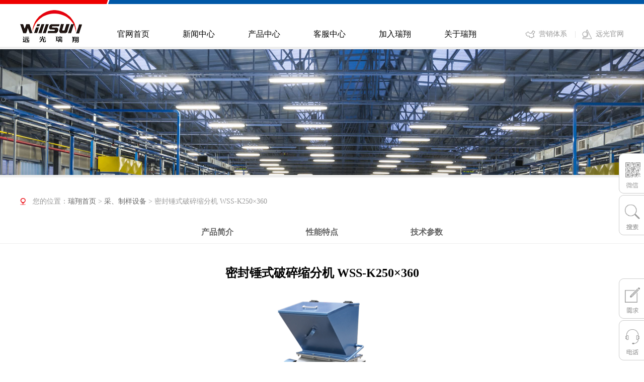

--- FILE ---
content_type: text/html
request_url: https://www.willsun.net/contents/558.html
body_size: 8040
content:


<!doctype html><html>
<head>
    <meta charset="utf-8">
    <title>密封锤式破碎缩分机 WSS-K250&#215;360-采、制样设备-长沙远光瑞翔科技有限公司</title>
    <meta name="keywords" content="" />
    <meta name="description" content="" />
    <link rel="shortcut icon" type="image/x-icon" href="/images/favicon.ico" />
    <link rel="apple-touch-icon" href="/images/favicon.icns">
    <link rel="stylesheet" href="/css/yg-willsun-min.css" type="text/css">
    <script src="/js/jquery-min.js"></script>
    <script src="/js/yg-willsun-min.js"></script>
    <script type="text/javascript">
    $(function () {
        ygProdNav();
    });
    </script>
</head>
<body>
    <div id="header">
    <div class="headLine"></div>
    <div class="headBox">
        <div id="logo"><a href="/index.html" title="长沙远光瑞翔">长沙远光瑞翔</a></div>
        <div id="navs">
            <div class="navMain" id="navMain">
                <div class="navIndex" id="navIndex">
                    <ul>
                        <li class="">
                        <a href="/index.html" title="长沙远光瑞翔">官网首页</a></li>
                        
                            <li><a href="/News/Index.html" title="新闻中心">新闻中心</a></li>
                        
                            <li><a href="/cpzx/zywrhy/index.html" title="产品中心">产品中心</a></li>
                        
                            <li><a href="/kfzx/fwgl/fwcn/index.html" title="客服中心">客服中心</a></li>
                        
                            <li><a href="/join/rczc/index.html" title="加入瑞翔">加入瑞翔</a></li>
                        
                            <li><a href="/about/gsjs/ljrx/index.html" title="关于瑞翔">关于瑞翔</a></li>
                        
                            
                        
                            
                        
                    </ul>
                </div>
                <div class="navSub" id="navSub">
                    <dl>
                        <dt>官网首页</dt>
                    </dl>
                    <dl>
                        <dt>新闻中心</dt>
                        
                            <dd><a href="/news/jtdt/index.html" title="集团动态">集团动态</a></dd>
                        
                            <dd><a href="/news/rxdt/index.html" title="瑞翔动态">瑞翔动态</a></dd>
                        
                            <dd><a href="/news/rxzj/index.html" title="瑞翔之家">瑞翔之家</a></dd>
                        
                       
                    </dl>
                    <dl  >
                        <dt>产品中心</dt>
                        
                        <dd><a href="/cpzx/zywrhy/index.html" title="自动输、存、化系统 ">自动输、存、化系统 </a></dd>
                        
                        <dd><a href="/cpzx/mzfxyq/frl/index.html" title="煤质分析仪器">煤质分析仪器</a></dd>
                        
                        <dd><a href="/cpzx/rlznh/index.html" title="智能存样、智能除尘">智能存样、智能除尘</a></dd>
                        
                        <dd><a href="/cpzx/ypfxyq/index.html" title="煤焦分析仪器">煤焦分析仪器</a></dd>
                        
                        <dd><a href="/cpzx/mqfx/index.html" title="煤气分析仪器">煤气分析仪器</a></dd>
                        
                        <dd><a href="/cpzx/szfx/index.html" title="水质分析仪器">水质分析仪器</a></dd>
                        
                        <dd><a href="/cpzx/ypfx/index.html" title="油品分析仪器">油品分析仪器</a></dd>
                        
                        <dd><a href="/cpzx/qxxdj/index.html" title="清洗消毒机">清洗消毒机</a></dd>
                        
                        <dd><a href="/cpzx/ydyhcdy/index.html" title="有毒有害测定仪">有毒有害测定仪</a></dd>
                        
                    </dl>
                    <dl>
                        <dt>客服中心</dt>
                        <dd><a href="/kfzx/fwgl/fwcn/index.html" title="服务概览">服务概览</a></dd>
                        
                        
                    </dl>
                    <dl>
                        <dt>加入瑞翔</dt>
                        
                            <dd><a href="/join/rczc/index.html" title="人才政策">人才政策</a></dd>
                        
                            <dd><a href="/join/shzp/index.html" title="社会招聘">社会招聘</a></dd>
                        

                    </dl>
                    <dl>
                        <dt>关于瑞翔</dt>
                        <dd><a href="/about/gsjs/ljrx/index.html" title="了解瑞翔">了解瑞翔</a></dd>
                        <dd><a href="/about/jtjs/index.html" title="集团介绍">集团介绍</a></dd>
                        <dd><a href="/about/qywh/index.html" title="企业文化">企业文化</a></dd>
                        <dd><a href="/about/lxwm/index.html" title="联系我们">联系我们</a></dd>
                        <dd><a href="/about/xglj/index.html" title="相关链接">相关链接</a></dd>
                    </dl>
                    <div class="navSubTxt">让化验结果更精准　　让化验工作更轻松　　让化验管理更智能</div>
                </div>
            </div>
        </div>
        <div id="navR">
            <a href="/about/yxtx/index.html" class="navR1" title="营销体系">营销体系</a>|
            <a href="http://www.ygsoft.com/" target="_blank" class="navR2" title="进入远光软件官方网站">远光官网</a>
        </div>
    </div>
</div>
    <div id="bodyer">
        <h1>长沙远光瑞翔：中国专业的煤质分析设备和方案提供商</h1>
        <div class="bannerProductBox">
        </div>
        <div class="ygProdNavBoxs">
            <div class="ygProdNavBox">
                <div class="ygProdNavTit">
                    <a href="javascript:void(0)" class="allProd" id="allProd">全部产品</a>
                    <a href="javascript:void(0)" id="sectionNav1">产品简介</a>
                    <a href="javascript:void(0)" id="sectionNav2">性能特点</a>
                    <a href="javascript:void(0)" id="sectionNav3">技术参数</a>

                </div>
                <div class="ygProdNavDown">
    <div class="ygProdNavDownMain">
        <div class="ygProdNavDownTit">
            <ul>
                <li class="leftNavDown">
                    <a href="/cpzx/mzfxyq/frl/index.html" title="煤质分析仪器">煤质分析仪器</a>
                    <ul class="LeftNavUpUl">
                        
                            <li><a href="/cpzx/mzfxyq/frl/index.html">热值分析</a></li>
                        
                            <li><a href="/cpzx/mzfxyq/gyfx/index.html">工业分析</a></li>
                        
                            <li><a href="/cpzx/mzfxyq/ysfx/index.html">元素分析</a></li>
                        
                            <li><a href="/cpzx/mzfxyq/hrrxcs/index.html">物理特性分析</a></li>
                        
                            <li><a href="/cpzx/mzfxyq/mcgl/index.html">煤场盘点</a></li>
                        
                            <li><a href="/cpzx/mzfxyq/zysb/index.html">采、制样设备</a></li>
                        
                    </ul>
                </li>
                
                    <li><a href="/cpzx/zywrhy/index.html">自动输、存、化系统 </a></li>
                
                    
                
                    <li><a href="/cpzx/rlznh/index.html">智能存样、智能除尘</a></li>
                
                    <li><a href="/cpzx/ypfxyq/index.html">煤焦分析仪器</a></li>
                
                    <li><a href="/cpzx/mqfx/index.html">煤气分析仪器</a></li>
                
                    <li><a href="/cpzx/szfx/index.html">水质分析仪器</a></li>
                
                    <li><a href="/cpzx/ypfx/index.html">油品分析仪器</a></li>
                
                    <li><a href="/cpzx/qxxdj/index.html">清洗消毒机</a></li>
                
                    <li><a href="/cpzx/ydyhcdy/index.html">有毒有害测定仪</a></li>
                
               
            </ul>
        </div>
        <div class="ygProdNavDownSub">
            <dl class="f1">
                <dt>发热量</dt>
                
                    <dd><a href="/contents/614.html" title="自动量热仪 WS-C806">自动量热仪 WS-C806</a></dd>
                
                    <dd><a href="/contents/612.html" title="自动量热仪 WS-C800A">自动量热仪 WS-C800A</a></dd>
                
                    <dd><a href="/contents/615.html" title="自动量热仪 WS-C502">自动量热仪 WS-C502</a></dd>
                
               

            </dl>
            <dl>
                <dt>工业分析</dt>
                
                    <dd><a href="/contents/610.html" title="全自动工业分析仪 WS-G868">全自动工业分析仪 WS-G868</a></dd>
                
                    <dd><a href="/contents/592.html" title="全自动工业分析仪 WS-G818">全自动工业分析仪 WS-G818</a></dd>
                
                    <dd><a href="/contents/677.html" title="全自动工业分析仪 WS-G858">全自动工业分析仪 WS-G858</a></dd>
                
                    <dd><a href="/contents/594.html" title="全自动工业分析仪 WS-G408">全自动工业分析仪 WS-G408</a></dd>
                
                    <dd><a href="/contents/595.html" title="全自动工业分析仪 WS-G406">全自动工业分析仪 WS-G406</a></dd>
                
                    <dd><a href="/contents/653.html" title="自动工业分析仪WS-G502">自动工业分析仪WS-G502</a></dd>
                
                    <dd><a href="/contents/652.html" title="自动工业分析仪WS-G501">自动工业分析仪WS-G501</a></dd>
                
                    <dd><a href="/contents/678.html" title="智能马弗炉 WS-G200">智能马弗炉 WS-G200</a></dd>
                
                    <dd><a href="/contents/600.html" title="智能马弗炉 WS-G156">智能马弗炉 WS-G156</a></dd>
                
                    <dd><a href="/contents/601.html" title="智能马弗炉 WS-G150">智能马弗炉 WS-G150</a></dd>
                
                    <dd><a href="/contents/597.html" title="全自动工业分析仪 WS-G768">全自动工业分析仪 WS-G768</a></dd>
                
                    <dd><a href="/contents/598.html" title="热灼减率测试仪 WS-LOI550">热灼减率测试仪 WS-LOI550</a></dd>
                
                    <dd><a href="/contents/599.html" title="灼烧减量测试仪 WS-LOI500">灼烧减量测试仪 WS-LOI500</a></dd>
                
                    <dd><a href="/contents/604.html" title="全自动水分测试仪 WS-M706">全自动水分测试仪 WS-M706</a></dd>
                
                    <dd><a href="/contents/603.html" title="全自动水分仪 WS-M706A">全自动水分仪 WS-M706A</a></dd>
                
                    <dd><a href="/contents/602.html" title="全自动全水分仪WS-M713">全自动全水分仪WS-M713</a></dd>
                
                    <dd><a href="/contents/607.html" title="全自动全水分仪 WS-M813A">全自动全水分仪 WS-M813A</a></dd>
                
                    <dd><a href="/contents/680.html" title="智能在线全水分仪 WS-M813B">智能在线全水分仪 WS-M813B</a></dd>
                
                    <dd><a href="/contents/606.html" title="智能在线全水分仪 WS-M808-ZX">智能在线全水分仪 WS-M808-ZX</a></dd>
                
                    <dd><a href="/contents/608.html" title="电热鼓风干燥箱 WS-M100系列">电热鼓风干燥箱 WS-M100系列</a></dd>
                
                    <dd><a href="/contents/609.html" title="样品称重系统 WS-CZ100">样品称重系统 WS-CZ100</a></dd>
                
            </dl>
            <dl>
                <dt>元素分析</dt>
                
                    <dd><a href="/contents/589.html" title="全自动红外碳硫测定仪 WS-CS800">全自动红外碳硫测定仪 WS-CS800</a></dd>
                
                    <dd><a href="/contents/591.html" title="碳氢氮元素分析仪 WS - CHN900、CHN808">碳氢氮元素分析仪 WS - CHN900、CHN808</a></dd>
                
                    <dd><a href="/contents/590.html" title="红外碳氢测试仪 WS-CH900、WS-CH800 / 红外测氢仪 WS-H900、WS-H800">红外碳氢测试仪 WS-CH900、WS-CH800 / 红外测氢仪 WS-H900、WS-H800</a></dd>
                
                    <dd><a href="/contents/588.html" title="自动氟氯测定仪 WS-FCL600">自动氟氯测定仪 WS-FCL600</a></dd>
                
                    <dd><a href="/contents/586.html" title="自动测硫仪 WS-S218">自动测硫仪 WS-S218</a></dd>
                
                    <dd><a href="/contents/585.html" title="全自动测硫仪 WS-S600">全自动测硫仪 WS-S600</a></dd>
                
                    <dd><a href="/contents/584.html" title="全自动测硫仪 WS-S618">全自动测硫仪 WS-S618</a></dd>
                
                    <dd><a href="/contents/583.html" title="自动红外测流仪 WS-S708">自动红外测流仪 WS-S708</a></dd>
                
                    <dd><a href="/contents/582.html" title="全自动红外测硫仪 WS-S808 、自动红外测流仪 WS-S800">全自动红外测硫仪 WS-S808 、自动红外测流仪 WS-S800</a></dd>
                
            </dl>
            <dl>
                <dt>灰熔融性测试</dt>
                
                    <dd><a href="/contents/581.html" title="智能灰熔融性测试仪 WS-F600">智能灰熔融性测试仪 WS-F600</a></dd>
                
                    <dd><a href="/contents/579.html" title="智能灰熔融性测试仪 WS-F816、WS-F800">智能灰熔融性测试仪 WS-F816、WS-F800</a></dd>
                
            </dl>
            <dl>
                <dt>煤场管理</dt>
                
                    <dd><a href="/contents/578.html" title="便携式盘点仪 WS-P406">便携式盘点仪 WS-P406</a></dd>
                
                    <dd><a href="/contents/577.html" title="无人机激光盘点仪 WS-RW40">无人机激光盘点仪 WS-RW40</a></dd>
                
                    <dd><a href="/contents/576.html" title="全固定式自动化煤场实时盘点系统 WS-RDPM1080">全固定式自动化煤场实时盘点系统 WS-RDPM1080</a></dd>
                
            </dl>
            <dl>
                <dt>制样设备</dt>
                
                    <dd><a href="/contents/575.html" title="联合制样机组WS-280×360SD、WS-280×360SXD">联合制样机组WS-280×360SD、WS-280×360SXD</a></dd>
                
                    <dd><a href="/contents/574.html" title="皮带采样机 WS-SMB">皮带采样机 WS-SMB</a></dd>
                
                    <dd><a href="/contents/573.html" title="哈氏可磨性指数测定仪 WS-60">哈氏可磨性指数测定仪 WS-60</a></dd>
                
                    <dd><a href="/contents/572.html" title="自动哈氏可磨性指数测定仪 WS-HM60A">自动哈氏可磨性指数测定仪 WS-HM60A</a></dd>
                
                    <dd><a href="/contents/571.html" title="全密封二分器 WS-86B">全密封二分器 WS-86B</a></dd>
                
                    <dd><a href="/contents/570.html" title="二分器 WS-86">二分器 WS-86</a></dd>
                
                    <dd><a href="/contents/569.html" title="标准试验筛">标准试验筛</a></dd>
                
                    <dd><a href="/contents/568.html" title="快速压紧制样粉碎机 WS-K100A/B、WS-K200A/B、WS-K300A/B">快速压紧制样粉碎机 WS-K100A/B、WS-K200A/B、WS-K300A/B</a></dd>
                
                    <dd><a href="/contents/567.html" title="密封往复电动缩分机 WS-DFH13">密封往复电动缩分机 WS-DFH13</a></dd>
                
                    <dd><a href="/contents/566.html" title="变频旋转缩分机 WS-BS500M、WS-BS400M">变频旋转缩分机 WS-BS500M、WS-BS400M</a></dd>
                
                    <dd><a href="/contents/565.html" title="标准筛振筛机 WS-MF200B">标准筛振筛机 WS-MF200B</a></dd>
                
                    <dd><a href="/contents/564.html" title="密封颚式破碎机 WS-S100&#215;60、WS-S150&#215;125">密封颚式破碎机 WS-S100&#215;60、WS-S150&#215;125</a></dd>
                
                    <dd><a href="/contents/563.html" title="锤刀湿煤破碎机 WS-400&#215;260B">锤刀湿煤破碎机 WS-400&#215;260B</a></dd>
                
                    <dd><a href="/contents/562.html" title="密封双辊破碎机 WS-DS200&#215;75、WS-DS200&#215;125、WS-DS200&#215;150">密封双辊破碎机 WS-DS200&#215;75、WS-DS200&#215;125、WS-DS200&#215;150</a></dd>
                
                    <dd><a href="/contents/561.html" title="密封锤式破碎机 WSP-K180&#215;150">密封锤式破碎机 WSP-K180&#215;150</a></dd>
                
                    <dd><a href="/contents/560.html" title="密封锤式破碎机 WSP-K250&#215;360">密封锤式破碎机 WSP-K250&#215;360</a></dd>
                
                    <dd><a href="/contents/559.html" title="密封锤式破碎缩分机 WSS-K180&#215;150">密封锤式破碎缩分机 WSS-K180&#215;150</a></dd>
                
                    <dd><a href="/contents/558.html" title="密封锤式破碎缩分机 WSS-K250&#215;360">密封锤式破碎缩分机 WSS-K250&#215;360</a></dd>
                
            </dl>
            <dl>
                <dt>智能存样、智能除尘</dt>
                
                    <dd><a href="/contents/556.html" title="智能存样柜组 WS-Y100">智能存样柜组 WS-Y100</a></dd>
                
                    <dd><a href="/contents/555.html" title="制样室除尘系统 WS-SDRS">制样室除尘系统 WS-SDRS</a></dd>
                
            </dl>
            <dl>
                <dt>油品分析仪器</dt>
                
                    <dd><a href="/contents/554.html" title="粘结指数自动搅拌仪 WS-ZJ-1">粘结指数自动搅拌仪 WS-ZJ-1</a></dd>
                
                    <dd><a href="/contents/553.html" title="全自动焦炭反应性及反应后强度测定仪 WS-FQ-2">全自动焦炭反应性及反应后强度测定仪 WS-FQ-2</a></dd>
                
                    <dd><a href="/contents/552.html" title="全自动粘结指数测定仪 WS-NJ-8">全自动粘结指数测定仪 WS-NJ-8</a></dd>
                
                    <dd><a href="/contents/551.html" title="微电脑粘结指数测定仪 WS-NJ-6">微电脑粘结指数测定仪 WS-NJ-6</a></dd>
                
                    <dd><a href="/contents/550.html" title="自动磨杯机 WS-MB-2">自动磨杯机 WS-MB-2</a></dd>
                
                    <dd><a href="/contents/549.html" title="全自动胶质层测定仪 WS-JK-3">全自动胶质层测定仪 WS-JK-3</a></dd>
                
                    <dd><a href="/contents/548.html" title="通风式全自动胶质层指数测定仪 WS-JK-3A">通风式全自动胶质层指数测定仪 WS-JK-3A</a></dd>
                
                    <dd><a href="/contents/547.html" title="智能胶质层指数测定仪 WS-JK-2">智能胶质层指数测定仪 WS-JK-2</a></dd>
                
                    <dd><a href="/contents/546.html" title="智能奥亚膨胀度测定仪 WS-AL-2">智能奥亚膨胀度测定仪 WS-AL-2</a></dd>
                
            </dl>
            <dl>
                <dt>清洗消毒机</dt>
                
                    <dd><a href="/contents/446.html" title="实验室清洗消毒机 WS-Y3600系列">实验室清洗消毒机 WS-Y3600系列</a></dd>
                
                    <dd><a href="/contents/445.html" title="实验室清洗机 WS-D50系列">实验室清洗机 WS-D50系列</a></dd>
                
            </dl>
            <dl>
                <dt>有毒有害测定仪</dt>
                
                    <dd><a href="/contents/617.html" title="WS-CHg6000煤炭汞测定仪">WS-CHg6000煤炭汞测定仪</a></dd>
                
            </dl>
        </div>
    </div>
</div>
            </div>
        </div>
        <div class="bodyBox">
            <div class="bodyLocationBox">您的位置：<a href="/index.html">瑞翔首页</a> &gt; <a href="/cpzx/mzfxyq/zysb/index.html" title="采、制样设备">采、制样设备</a> &gt; 密封锤式破碎缩分机 WSS-K250&#215;360</div>
            <div class="ygProdBoxs">
                <h4>密封锤式破碎缩分机 WSS-K250&#215;360</h4>
                <div class="ygProdBoxImg"><img src="/images/piczoom/558_b.jpg" alt="密封锤式破碎缩分机 WSS-K250&#215;360" /></div>
                <div class="ygProdBox" id="section1">
                    <h5>产品简介</h5>
                    <p><p style="text-align: justify;"><span style="font-family: 宋体, SimSun; font-size: 14px;">本产品是在总结汲取国内外制样先进技术的基础上，依据GB474《煤样的制备方法》等标准的相关要求研制的破碎缩分一体化设备。经检测该产品制样精密度符合要求，并无系统偏差存在。主要用于煤炭、电力、冶金、化工、环保、地质、科研等部门。</span></p></p>
                </div>
                <div class="ygProdBox" id="section2">
                    <h5>性能特点</h5>
                   <p><span style="font-family: 宋体, SimSun; font-size: 14px;">1、全密封设计、无粉尘污染，符合环保要求。</span></p><p><span style="font-family: 宋体, SimSun; font-size: 14px;">2、破碎工作腔为45#钢制造，耐磨耐用，有效防止样品污染和过热。</span></p><p><span style="font-family: 宋体, SimSun; font-size: 14px;">3、全宽度锰铬合金锤头，对物料进行全断面破碎，工作腔不堵塞，无死角存样现象。</span></p><p><span style="font-family: 宋体, SimSun; font-size: 14px;">4、插入式筛板，无需固定，快速更换。</span></p><p><span style="font-family: 宋体, SimSun; font-size: 14px;">5、采用经典缩分型式，缩分器为不锈钢村质，水分含量大的料样也不堵塞。</span></p><p><span style="font-family: 宋体, SimSun; font-size: 14px;">6、制样效率高，迅速完成破碎、混样、缩分、不损失料样水分。</span></p><p><span style="font-family: 宋体, SimSun; font-size: 14px;">7、操作、维护、清扫均十分方便。</span></p><p><span style="font-family: 宋体, SimSun; font-size: 14px;">8、运转平稳，噪音低，底部有脚轮，移动方便。</span></p><p><span style="font-family: 宋体, SimSun; font-size: 14px;">9、一切传动部件都有防护设施，符合安全生产要求。</span></p><p><br/></p>
                </div>
                <div class="ygProdBox" id="section3">
                    <h5>技术参数</h5>
                    <p><span style="font-family: 宋体, SimSun; font-size: 14px;">给料粒度：≤150mm &nbsp; &nbsp; &nbsp; &nbsp; &nbsp;&nbsp;</span></p><p><span style="font-family: 宋体, SimSun; font-size: 14px;">出料粒度：＜13、6、3mm（可调）</span></p><p><span style="font-family: 宋体, SimSun; font-size: 14px;">缩分比：1/2-1/8（可调）</span></p><p><span style="font-family: 宋体, SimSun; font-size: 14px;">生产率：1800-1200kg/h&nbsp;</span><span style="font-family: 宋体, SimSun; font-size: 14px;">&nbsp;&nbsp;</span></p><p><span style="font-family: 宋体, SimSun; font-size: 14px;"><span style="font-family: 宋体, SimSun; font-size: 14px;">电源电压：三相380V</span></span></p><p><span style="font-family: 宋体, SimSun; font-size: 14px;"><span style="font-family: 宋体, SimSun; font-size: 14px;">电机功率：4kW+0.4kW</span> &nbsp; &nbsp;</span></p><p><span style="font-family: 宋体, SimSun; font-size: 14px;">重量：380kg &nbsp; &nbsp; &nbsp; &nbsp; &nbsp; &nbsp;&nbsp;</span></p><p><span style="font-family: 宋体, SimSun; font-size: 14px;">外形尺寸：1200<span style="color: rgb(34, 34, 34); font-family: 宋体;">mm</span>×820<span style="color: rgb(34, 34, 34); font-family: 宋体;">mm</span>×1470mm</span></p><p><br/></p>
                </div>
            </div>
        </div>
    </div>
    <div id="footer">
    <div class="footBoxs">
        <div class="footBoxL">
            <a href="/index.html" title="长沙远光瑞翔">长沙远光瑞翔</a>
            <p  style="line-height:30px;">长沙远光瑞翔科技有限公司致力于为煤焦分析仪器领域提供具有国内先进水平的高性价比检测设备和数字化智能输存化系统整体解决方案，拥有关键技术和自主知识产权，是行业内发展速度较快的企业，已成长为我国煤焦分析领域产业化水平较高、技术水平先进、产品品种齐全的专业采制化仪器设备制造商和数字化智能输存化系统解决方案服务提供商。 </p>
        </div>
        <div class="footBoxR">
            <div class="footTel"><img src="/images/footIcon.png" alt="长沙远光瑞翔服务热线：400-118-2108" /></div>
            <div class="footBox">
                 总机：0731-89923620 / 89923621 / 89923622<br>                   
                    销售：0731-88905058 / 88907400<br>
                    技术：0731-89923627<br>
                    传真：0731-88907682<br />
                    客服：(QQ)2565128773<br />
                    邮箱：willsun@willsun.net<br>
                    邮编：410205<br>
                    地址：长沙高新技术产业开发区麓谷国际工业园A6栋 <br />
            </div>
            <div class="footBox">
                 商务咨询：<br />                    
              <img src="/upload/images/2024/5/20be05562fa33763.jpg" style="width:100px;padding-top:5px" />
              <img src="/upload/images/2024/5/1800cd1c8451507b.jpg" style="width: 100px; padding-left: 20px; padding-top: 5px" /><br />
                    <a href="http://si.trustutn.org/info?sn=327180327035111430202&certType=1">
                      <img style="padding-top:5px;"  src="https://www.willsun.net/UploadFiles/2018/03/W2914180260F04FAD.jpg" /></a>


            </div>
        </div>
    </div>
    <div class="footCopys">
        <div class="footCopy">
            <div class="footNav">
                <a href="/about/wzdt/index.html">网站地图</a>|
                <a href="/about/lxwm/index.html">相关链接</a>|
                <a href="http://www.ygsoft.com/" target="_blank" title="进入远光软件官方网站">远光官网</a>
            </div>
            <div class="footCopyRight">©2022 长沙远光瑞翔科技有限公司 版权所有 备案序号：<a  target="_blank" href="https://beian.miit.gov.cn/">湘ICP备17016401号-1</a></div>
        </div>
    </div>
</div>

<div id="ygFloatingMenu">
    <a id="ygFloatWechat" href="javascript:void(0)" title="扫描微信二维码">微信</a>
    <div id="ygFloatWechatContent" style="display: none;">
        <p><img alt="服务号" src="/images/w2.png">远光瑞翔</p>
        <p><img alt="瑞翔之家" src="/images/w1.jpg">瑞翔之家</p>

    </div>
    <a id="ygFloatSearch" href="/search/index.html" title="进入搜索页面">搜索</a>
    <a id="A1" href="#" title="进入需求页面">二维码</a>
    <a id="ygFloatBook" href="/about/xq/index.html" title="进入需求页面">需求</a>
    <a id="ygFloatTel" href="/about/lxwm/index.html" title="查看联系电话">电话</a>
    <a id="ygFloatGoto" href="javascript:void(0)" title="返回顶部">返回顶部</a>
</div>
</body>
</html>



--- FILE ---
content_type: text/css
request_url: https://www.willsun.net/css/yg-willsun-min.css
body_size: 12537
content:
@charset "utf-8";
/* CSS Document */
body, ul, ol, li, dl, dd, dt, p, h1, h2, h3, h4, h5, h6, form, fieldset,  img, div { margin: 0 auto; padding: 0; border: 0; }
body { background: #fff; color: #414040; font-size: 14px; margin-top: 0px; font-family: "microsoft Yahei", "Arial Narrow"; line-height: 22px; }
ul, ol { list-style-type: none; }
select, input, img, select { vertical-align: middle; }
a { text-decoration: none; }
.left { float: left; }
.right { float: right; }
.clearfix { zoom: 1; }
.clearfix:after { content: "."; display: block; height: 0; clear: both; visibility: hidden; }
a { outline: none; }
#header { width: 100%; min-width: 1200px; height: 85px; clear: both; position: relative; padding: 8px 0 0 0; border-bottom: 5px solid #eee;z-index:10; }
#header .headBox { width: 1200px; height: 85px; clear: both; margin: 0 auto; position: relative; }
#header #logo { width: 123px; height: 65px; padding: 12px 37px 8px 0; float: left; overflow: hidden; }
#header #logo a { width: 123px; height: 65px; display: block; line-height: 65px; text-indent: 200px; }
#header #navs { width: 900px; height: 43px; padding: 42px 0 0px 0; position: absolute; top: 0; left: 160px; z-index:5; }
#header #navs .navIndex ul li { width: 130px; height: 43px; float: left; }
#header #navs .navIndex ul li a { width: 130px; height: 43px; display: block; text-align: center; font-size: 16px; line-height: 35px; color: #000; }
#header #navs .navIndex ul li.select a { color: #e00; border-bottom:4px solid #e00; }
#header #navs .navIndex ul li.nav3{background:#e00; color:#fff; }
#header #navs .navIndex ul li.nav3 a{color:#fff;}
#header #navs .navIndex ul li.nav4 a{color:#fff;}
#header #navs .navSub {display:none;overflow: hidden; width: 900px; height: 340px; padding:0px 0 0 0px; border-bottom:5px solid #ccc; border-top:5px solid #eee;z-index:10; position:absolute; top:85px; left:0; }
#header #navs .navSubTxt{width:100%; height:30px; line-height:30px; text-align:center; background:#ddd; color:#999; clear:both;}
#header #navs .navSub dl { width: 130px; height: 340px; float: left;position: relative; padding:20px 0 0 0; }
#header #navs .navSub dl.f1 { margin:0px 0 0 120px; }
#header #navs .navSub dl.f2 { background:#fee; }
#header #navs .navSub dl dt { position: absolute; width: 100%; left: 0; top: 0; text-indent: -5000px; display: none; height:0; }
#header #navs .navSub dl dd a { width: 129px; height: 30px; display: block; text-align: center; line-height: 30px; color: #666; overflow:hidden;white-space:nowrap;text-overflow:clip;-ms-text-overflow:clip;-moz-binding: url("ellipsis.xml#ellipsis");}
#header #navs .navSub dl dd a:hover { color: #fff; background:#e00;}
#header #navR { width: 220px; height: 35px; line-height: 35px; color: #ddd; padding: 42px 0 8px 0; float: right; text-align: right; }
#header #navR a { width: auto; height: 35px; line-height: 35px; display: inline-block; color: #999; padding: 0 0 0 35px; }
#header #navR a:hover { color: #e00; }
#header #navR a.navR1 { padding: 0 15px 0 35px; }
#bodyer { width: 100%; height: auto; clear: both; position:relative;z-index:5; }
#bodyer h1{display:none;}
#footer { width: 100%; height: auto; clear: both; margin:100px 0 0 0; }
#footer .footBoxs{width:1200px; height:280px; padding:20px 0; margin:0 auto; color:#666;}
#footer .footBoxs .footBoxL{width:407px; height:220px; padding:0 90px 0 0; float:left;}
#footer .footBoxs .footBoxL a{width:407px; height:70px; line-height:70px; text-indent:600px; overflow:hidden; display:block; padding:0 0 10px 0; border-bottom:1px dashed #ccc; margin:0 0 10px 0;}
#footer .footBoxs .footBoxR{width:700px; height:220px; padding:0; float:left;}
#footer .footBoxs .footBoxR .footTel{width:700px; height:70px; line-height:70px; overflow:hidden; display:block; padding:0 0 10px 0; border-bottom:1px dashed #ccc; margin:0 0 10px 0;}
#footer .footBoxs .footBoxR .footBox{width:348px; height:150px; float:left;}
.footCopys{width:100%; height:35px; line-height:35px; background:#ddd; border-top:1px solid #fff;}
.footCopy{width:1200px; height:35px; line-height:35px; overflow:hidden; margin:0 atuo;}
.footNav{ width:600px; height:35px; line-height:35px; float:left;}
.footNav a{width:auto; display:inline-block; height:35px; line-height:35px; padding:0 10px; color:#666;}
.footNav a:first-child{padding:0 10px 0 0;}
.footNav a:hover{color:#e00;}
.footCopyRight{width:600px; text-align:right; float:right;}
#ygFloatingMenu { width: 80px; height: 415px; position: fixed; right: 0px; bottom: 0px; z-index: 90; _position: absolute; _bottom: auto; _top:expression(eval(document.documentElement.scrollTop+document.documentElement.clientHeight-this.offsetHeight-(parseInt(this.currentStyle.marginTop, 10)||0)-(parseInt(this.currentStyle.marginBottom, 10)||0)));}
#ygFloatingMenu a { width: 80px; height: 80px; margin: 0 0 3px; display: block; overflow: hidden; line-height: 80px; text-indent: 100px; }
#ygFloatWechatContent { width: 330px; height: 140px; padding: 10px; display: none; border: 1px solid #ccc; background: #fff; position: absolute; right: 85px; bottom: 270px; z-index: 100; }
#ygFloatWechatContent img{ width: 110px; height: 110px; }
#ygFloatWechatContent p { width: 120px; height: 140px; text-align: center; float: left; color: #000; font-size: 12px; line-height: 12px; padding:0 20px; }
.ygPageNum { clear: both; padding: 20px 0; }
.ygPageNum span { padding: 0px 5px; color: #09aee4; }
.ygPageNum a { display: inline-block; padding: 0 5px; min-width: 20px; height: 30px; line-height: 30px; margin: 0 3px 0 0; background: #f7f7f7; border: 1px solid #ccc; text-align: center; color: #666; text-decoration: none; }
.ygPageNum a:hover, .ygPageNum a.select { background: #c00; border: 1px solid #c00; color: #fff; }
.ygPageNum a.null { background: #f7f7f7; border: 1px solid #ccc; color: #ccc; cursor: default; }
.bodyLocationBox{ width:100%; height:35px; line-height:35px; color:#999; padding:0 0 30px 25px;}
.bodyLocationBox a{color:#666;}
.bodyLocationBox a:hover{color:#000;}
.bodyRightBox{width:980px; height:auto; float:right;}
.bodyRightBox h4 { margin: 0px 0 0 0; font-size: 18px; color: #09aee4; }
.bodyRightBox h5 { margin: 10px 0 0 0; font-weight: 700; }
.bodyRightBox p { text-indent: 2em; padding: 10px 0 0 0; }

.bodyerLeftNav { position: absolute; left: 0; top: 65px; width: 210px; z-index: 10; }
.bodyerLeftNavs { left: 0; top: 0px; width: 160px; z-index: 10; position: fixed; _position: absolute; _bottom: auto; _top:expression(eval(document.documentElement.scrollTop+document.documentElement.clientHeight-this.offsetHeight-(parseInt(this.currentStyle.marginTop, 10)||0)-(parseInt(this.currentStyle.marginBottom, 10)||0)));}
/*首页*/
#bodyer .bannerIndexBox{ width:100%; height:500px; overflow:hidden; border-bottom:5px solid #eee;position:relative;}
.slides{position:relative;z-index:1;}
.slides li{height:500px;}
.flex-control-nav{position:absolute;bottom:25px;z-index:2;width:100%;text-align:center;}
.flex-control-nav li{display:inline-block;width:14px;height:14px;margin:0 5px;;*display:inline; *zoom:1;}
.flex-control-nav a{display:inline-block;width:14px;height:14px;line-height:40px;overflow:hidden;cursor:pointer;*display:inline; *zoom:1;}
.flex-control-nav .flex-active{background-position:0 0;}
.flex-direction-nav{position:absolute;z-index:3;width:1200px;top:45%;left: 50%;margin-left: -600px;}
.flex-direction-nav li a{display:block;width:100px;height:100px;overflow:hidden;cursor:pointer;position:absolute;}
#bodyer .bannerNewBox,#bodyer .bannerProductBox,#bodyer .bannerServerBox,#bodyer .bannerJobBox,#bodyer .bannerAboutBox,#bodyer .bannerOtherBox{ width:100%; height:250px; margin:0 0 30px 0; overflow:hidden; border-bottom:5px solid #eee;}
#bodyer .bodyBox{width:1200px; height:auto; margin:0 auto; position:relative;}
#bodyer .bodyBox h2{width:auto; height:50px; line-height:50px; text-align:center; color:#e00; padding:30px 0 10px 0; clear:both;}
#bodyer .bodyBox .bodyInPordBox{width:1200px; height:460px;}
#bodyer .bodyBox .bodyInPordBox ul{width:1200px; height:460px; }
#bodyer .bodyBox .bodyInPordBox ul li{ width:360px; margin:0 0 0 60px; height:460px; float:left;}
#bodyer .bodyBox .bodyInPordBox ul li:first-child { width:360px; margin:0; height:460px; float:left;}
#bodyer .bodyBox .bodyInPordBox ul li a{ width:360px; height:460px; padding:0; display:block;}
#bodyer .bodyBox .bodyInPordBox ul li a h4{ width:300px; height:50px; line-height:50px; text-align:center; background:#f4f4f4; padding:10px 30px 0; color:#000;}
#bodyer .bodyBox .bodyInPordBox ul li a div.ygPordIn{width:300px; height:120px; overflow:hidden;  text-align:left; background:#f4f4f4; padding:0 30px 10px; color:#666;}
#bodyer .bodyBox .bodyInPordBox ul li a img{width:298px; height:223px; border:1px solid #fff; padding:20px 30px;}
#bodyer .bodyBox .bodyInPordBox ul li a:hover h4{ background:#fee; color:#e00;}
#bodyer .bodyBox .bodyInPordBox ul li a:hover div.ygPordIn{ background:#fee; color:#000;}
#bodyer .bodyBox .bodyInPordBox ul li a:hover img{ border:1px solid #fee;}
#bodyer .bodyWideBox{width:100%; min-width:1200px; height:150px; clear:both; margin:50px 0 0 0 ; overflow:hidden; position:relative;}
#bodyer .bodyWideBox h2{display:none;}
#bodyer .bodyWideBox ul{width:1200px; height:50px; line-height:50px; margin:50px auto; overflow:hidden; position:relative;}
#bodyer .bodyWideBox ul li{ text-align:left;position:relative;*padding:0 0 50px 0;}
#bodyer .bodyWideBox ul li a { width: 80px; height: 24px; line-height: 24px; margin:16px 0 0 0; *margin:0; display: block; text-align: center; float:right; color: #fff; border-radius: 5px; position:absolute; right:0;top:0; }
#bodyer .bodyWideBox ul li a:hover { text-decoration:none; }
#bodyer .bodyInTabs{width:1200px; height:auto;}
#bodyer .bodyInTabTit{width:600px; height:35px; line-height:35px; border-bottom:5px solid #f7f7f7;padding:0 0 0px 600px; margin:20px 0 30px 0;}
#bodyer .bodyInTabTit .bodyInTabTitList{ position:relative;}
#bodyer .bodyInTabTit li{float:left; width:200px; height:35px; text-align:center; color:#000; font-size:16px; font-weight:bold;}
#bodyer .bodyInTabTit li a{width:200px; height:35px; display:block; color:#000;}
#bodyer .bodyInTabTit li.on a{ color:#fff;}
#bodyer .bodyInTabTit p{position:absolute;top:35px;left:0px;width:200px;height:17px;border-top: 3px solid #e00; overflow: hidden; text-align: center;}
#bodyer .bodyInTabTit b{display:inline-block;width:0;height:0;margin-top:-6px;border-style:solid dashed dashed dashed;border-width:9px;border-color: #e00 #fff #fff #fff;overflow: hidden;zoom: 1;font-size: 0;}
#bodyer .bodyInTabWrap{width:1200px; height:350px; overflow:hidden;}
#bodyer .bodyInTabBox{ display:none;}
#bodyer .bodyInTabBox.show{ display:block;}
#bodyer .bodyInTabBox .bodyInNewsPic{ width:550px; height:350px; float:left; margin:0 50px 0 0;}
#bodyer .bodyInTabBox .bodyInNewsPic img{width:550px; height:325px;}
#bodyer .bodyInNewsList{}
#bodyer .bodyInNewsList h3{display:none;}
#bodyer .bodyInNewsList ul{width:600px; height:350px; overflow:hidden;}
#bodyer .bodyInNewsList li{}
#bodyer .bodyInNewsList li a{width:600px; height:auto; padding:9px 0; border-bottom:1px dashed #ddd; color:#000; display:block; position:relative;}
#bodyer .bodyInNewsList li a span{width:auto; height:auto; color:#999; display:block; position:absolute; right:0; top:9px; text-align:right; font-size:12px;}
#bodyer .bodyInNewsList li a:hover{border-bottom:1px dashed #ccc; color:#e00; display:block;}
#bodyer .bodyInNewsList li.bodyInNewTop a{}
#bodyer .bodyInNewsList li a p{color:#999; display:block; width:600px; height:72px; margin:8px 0 0 0; overflow:hidden; line-height:24px;}
#bodyer .bodyInNewsList li a:hover p{color:#666;}
/*新闻中心*/
.ygNewsListBox { }
.ygNewsListBox h3 {width:860px; height: 45px; background:url("../images/iconNewsLi.png") no-repeat left 6px; line-height: 45px; font-weight: bold; font-size: 16px; color: #e00; padding: 0 100px 0 40px; margin:0 0 30px 0; position:relative; border-bottom:1px dashed #ddd; }
.ygNewsListBox h3 a{font-size:12px; color:#999; text-align:right; height:45px; line-height:45px; position:absolute; right:0; top:0;}
.ygNewsListBox li { border-bottom: 1px dashed #ccc; padding: 5px 10px 5px 20px; margin:0 0 0 70px; position: relative; cursor: default; min-height:80px; }
.ygNewsListBox ul.ygSearchList li { margin:0; }
.ygNewsListBox h5 { height: 30px; line-height: 30px; font-weight: 700; font-size: 14px; color: #666; padding: 0 100px 0 0; }
.ygNewsListBox h5 span { position: absolute; right: 0px; top: 10px; font-size: 12px; color: #999; font-weight: 300; }
.ygNewsListBox p { color: #666; margin:0; padding:0; font-size:12px; }
.ygNewsListBox li a { text-decoration: none;}
.ygNewsListBox li:hover { background:#fee; }
.ygNewsListBox h5 a{ color:#666;}
.ygNewsListBox h5 a:hover{ color:#e00;}
.ygNewsListBox li:hover h5 a{ color: #000; }
.ygNewsListBox li:hover p { color: #000; }
.ygNewsListBox .ygNewsTime {width:60px; height:60px; position:absolute; left:-70px; top:15px;}
.ygNewsListBox .ygNewsTime span{display:block; background:#eee; width:60px; height:38px; text-align:center; line-height:38px; font-size:22px; color:#333;}
.ygNewsListBox .ygNewsTime p{display:block; background:#eee; width:60px; height:20px; text-align:center; line-height:20px; font-size:12px; color:#666; text-indent:0;margin-top:2px; }
.ygNewsListBox li:hover .ygNewsTime span{ color: #e00; }
.ygNewsPicBox { height: 200px; overflow: hidden; position:relative; padding:0 0 30px 0; }
.ygNewsPicBox a { width: 1000px; height: 200px; display: block; padding: 0; margin: 0; background: #f7f7f7; text-decoration: none; position:relative;}
.ygNewsPicBox a:hover { background: #eee; }
.ygNewsPicBox img { position: absolute; left: 5px; top: 5px; width: 320px; height: 190px; }
.ygNewsPicBox h5 { padding: 10px 25px 0 350px; height: auto; line-height: 30px; font-weight: 700; font-size: 14px; color: #0655a4; }
.ygNewsPicBox a:hover h5 { color: #c00; }
.ygNewsPicBox p { padding: 0px 25px 0 350px; height: 130px; line-height: 30px; font-size: 12px; color: #666; position: relative; }
.ygNewsPicBox p span { position: absolute; right: 25px; bottom: 10px; font-size: 12px; width: 80px; height: 24px; line-height: 24px; display: block; text-align: center; background:  url("../images/but01.png") no-repeat 0 0; color: #fff; border-radius: 5px; text-indent: 0; }
#ygNewsPicBox a:hover p { color:#000; }
#ygNewsPicBox a:hover p span { background: url("../images/but01.png") no-repeat 0 -24px; text-decoration:none; cursor:pointer; }
#ygNewsPageBox { }
#ygNewsPageBox h4 { height: 45px; line-height: 45px; font-size: 18px; font-weight: 700; text-align: center; border-bottom: 1px dashed #ccc; color:#000; }
#ygNewsPageBox p.ygNewsPageTags { height: 50px; line-height:50px; font-size: 12px; color: #999; text-align: center; }
#ygNewsPageBox p.ygNewsPageTags span { padding: 0 0px; }
#ygNewsPageBox p.pageImg { text-indent: 0; text-align: center; }
#ygNewsPageBox p.pageImg img { max-width: 830px; }
#ygNewsPageBox b { font-weight:bold; }
#ygNewsPageBox strong { font-weight:bold; }
.ygNewsPageLink { clear: both; border-top: 1px dashed #ccc; color: #999; margin: 20px 0 0px 0; padding: 10px 0 0 0; }
.ygNewsPageLink p { padding: 0; text-indent: 0; }
.ygNewsPageLink #key a { margin-right: 10px; }
.shareLink {padding-left:750px; }

#bodyer .bodyBox .bodyerLeftNav h2,#bodyer .bodyBox .bodyerLeftNavs h2{ width:210px; height:45px; line-height:45px; font-size:16px; padding:0; margin:0 0 0px 0; background:#e00; color:#fff; font-weight:bold; border-radius:10px 10px 0 0; border-bottom:1px dashed #c00;}
#bodyer .bodyBox .bodyerLeftNav h2 a,#bodyer .bodyBox .bodyerLeftNavs h2 a{ width:210px; height:44px; display:block; line-height:44px; color:#fff; border-bottom:1px solid #fff;}
#bodyer .bodyBox .bodyerLeftNav h2 a:hover,#bodyer .bodyBox .bodyerLeftNavs h2 a:hover{ color:#fff; border-bottom:1px solid #fff;}
#bodyer .bodyBox .bodyerLeftNav li,#bodyer .bodyBox .bodyerLeftNavs li{width:210px; line-height:35px; text-align:center;background:#eee; color:#000; border-bottom:1px dashed #ddd;}
#bodyer .bodyBox .bodyerLeftNav li a,#bodyer .bodyBox .bodyerLeftNavs li a{width:210px; height:34px; line-height:34px; display:block; color:#666; border-bottom:1px solid #fff;}
#bodyer .bodyBox .bodyerLeftNav li a:hover,#bodyer .bodyBox .bodyerLeftNavs li a:hover{ color:#000; background:#fee;}
#bodyer .bodyBox .bodyerLeftNav li a.select,#bodyer .bodyBox .bodyerLeftNavs li a.select{ color:#e00; background:#f4f4f4 url("../images/iconList02.png") no-repeat 10px 10px;}
#bodyer .bodyBox .bodyerLeftNav li.leftNavDown a.select,#bodyer .bodyBox .bodyerLeftNavs li.leftNavDown a.select{ color:#e00; background:#f4f4f4;}
#bodyer .bodyBox .bodyerLeftNav li .LeftNavUpUl li,#bodyer .bodyBox .bodyerLeftNavs li .LeftNavUpUl li{ border-top:1px dashed #ddd; border-bottom:none; background-color:#fafafa}
#bodyer .bodyBox .bodyerLeftNav li .LeftNavUpUl li a,#bodyer .bodyBox .bodyerLeftNavs li .LeftNavUpUl li a { width: 110px; height: 34px; line-height: 34px; padding: 0px 0px 0px 50px; display: block; color: #666; text-decoration: none; background: #fafafa; text-align:left; }
#bodyer .bodyBox .bodyerLeftNav li .LeftNavUpUl li a:hover,#bodyer .bodyBox .bodyerLeftNavs li .LeftNavUpUl li a:hover { background-color: #fee; color: #000; }
#bodyer .bodyBox .bodyerLeftNav li .LeftNavUpUl li a.select,#bodyer .bodyBox .bodyerLeftNavs li .LeftNavUpUl li a.select { color: #000;background:#fff url("../images/iconList02.png") no-repeat 10px 10px; }
#bodyer .bodyBox .bodyerLeftNav li .LeftNavUpUl ul { }
/*产品中心*/
#bodyer .bodyBox .ygProdListBox{background-color:#f7f7f7;}
#bodyer .bodyBox .ygProdListBox li{position:relative;  float:left; text-align:center; overflow:hidden; background:#f7f7f7; padding:6px 4px; }
#bodyer .bodyBox .ygProdListBox li:hover{ background:#fee;}
#bodyer .bodyBox .ygProdListBox li img{width:298px; height:223px; padding:5px 5px; float:left; }
#bodyer .bodyBox .ygProdListBox li h5 { height: auto; line-height: 30px; font-weight: 700; font-size: 14px; color: #000; clear:both;width:300px;word-wrap:break-word; height:60px;}
#bodyer .bodyBox .ygProdListBox li div.ygProdInt { height: 140px; overflow:hidden; }
#bodyer .bodyBox .ygProdListBox li h5 a{ width:300px; display:block; color: #000;overflow: hidden;text-overflow:ellipsis;white-space: nowrap; }
#bodyer .bodyBox .ygProdListBox li:hover h5 a{ color: #e00;}
#bodyer .bodyBox .ygProdListBox li:hover h5 { color: #c00; }
#bodyer .bodyBox .ygProdListBox li a.more{ color: #fff; background:#e00; display:block; width:150px; height:45px; line-height:45px; text-align:center; position:absolute; left:400px; top:203px; border-radius:10px; }
#bodyer .bodyBox .ygProdListBox li:hover a.more{  background:#c00; }
#bodyer .ygProdNavBoxs{ position: absolute; top:340px; left:0; width:100%; height:auto; border-bottom:1px solid #eee; background:#fff; padding:0 0 0px 0; z-index:10;}
#bodyer .ygProdNavBox{width:1200px; height:auto; line-height:45px; position:relative;}
#bodyer .ygProdNavBox .ygProdNavTit{ height:46px; line-height:46px; text-align:center;}
#bodyer .ygProdNavBox .ygProdNavTit a{ width:200px;height:43px; line-height:43px; font-weight:bold; font-size:16px; text-align:center; color:#666; display:inline-block; margin:1px; border:1px solid #fff; z-index:2;}
#bodyer .ygProdNavBox .ygProdNavTit a:hover{ color:#e00;}
#bodyer .ygProdNavBox .ygProdNavTit a.select{ border-bottom:2px solid #e00;color:#e00;}
#bodyer .ygProdNavBox .ygProdNavTit a.allProd{ background:url("../images/iconP00.png") no-repeat 0px 0px;; font-weight:normal; text-align:left; padding:0 0 0 30px; position:absolute; left:0; top:0; z-index:1; display:none;}
#bodyer .ygProdNavBox .ygProdNavDown{width:900px; padding:46px 0 0 0px; height:auto; position:absolute; top:0px; left:0;  display:none;z-index:1;}
#bodyer .ygProdNavBox .ygProdNavDownMain{width:900px; padding:0px; height:auto; position:absolute; top:46px; left:0; background:#fff; border:1px solid #ddd;}
#bodyer .ygProdNavBox .ygProdNavDown .ygProdNavDownTit{width:200px; height:auto;; border-right:1px solid #ddd; background:#f7f7f7; padding:0; margin:0; text-align:center;}
#bodyer .ygProdNavBox .ygProdNavDown .ygProdNavDownTit li{width:200px; height:auto; line-height:44px; background:#eee; color:#000; border-top:1px dashed #ddd;}
#bodyer .ygProdNavBox .ygProdNavDown .ygProdNavDownTit li.leftNavDown{border-top:none;}
#bodyer .ygProdNavBox .ygProdNavDown .ygProdNavDownTit li a{width:200px; height:44px; display:block; line-height:44px; color:#000; border-bottom:1px solid #fff;}
#bodyer .ygProdNavBox .ygProdNavDown .ygProdNavDownTit li.leftNavDown a.select,#bodyer .ygProdNavBox .ygProdNavDown .ygProdNavDownTit li.leftNavDown a:hover{background:#eee; color:#000;}
#bodyer .ygProdNavBox .ygProdNavDown .ygProdNavDownTit .LeftNavUpUl li a{color:#666; background:#f7f7f7;}
#bodyer .ygProdNavBox .ygProdNavDown .ygProdNavDownTit li a:hover,#bodyer .ygProdNavBox .ygProdNavDown .ygProdNavDownTit li a.select,#bodyer .ygProdNavBox .ygProdNavDown .ygProdNavDownTit .LeftNavUpUl li a.select{background:#fff; color:#e00;}
#bodyer .ygProdNavBox .ygProdNavDown .ygProdNavDownSub{ width:700px; height:510px; position:absolute; left:200px; top:0px;}
#bodyer .ygProdNavBox .ygProdNavDown .ygProdNavDownSub dl{width:660px; height:510px; padding:0 20px; overflow:auto; display:none; }
#bodyer .ygProdNavBox .ygProdNavDown .ygProdNavDownSub dl.f1{display: block; }
#bodyer .ygProdNavBox .ygProdNavDown .ygProdNavDownSub dl dt{ display:none; }
#bodyer .ygProdNavBox .ygProdNavDown .ygProdNavDownSub dl dd{ color:#666; border-bottom:1px dashed #ddd; padding:0 0 0 15px; background:url("../images/iconNavLi.png") no-repeat 0 18px; }
#bodyer .ygProdNavBox .ygProdNavDown .ygProdNavDownSub dl a{ color:#666; }
#bodyer .ygProdNavBox .ygProdNavDown .ygProdNavDownSub dl a:hover{ color:#e00; }
#bodyer .bodyBox .ygProdBoxs{width:1200px; height:auto; position:relative; font-size:16px; line-height:30px; margin:70px 0 0 0;}
#bodyer .bodyBox .ygProdBoxs h4{ width:1200px; height:50px; line-height:50px; text-align:center; font-size:24px; font-weight:bold; color:#000; margin:0 0 20px 0;}
#bodyer .bodyBox .ygProdBoxs .ygProdBoxImg{ width:1200px; height:auto; text-align:center;}
#bodyer .bodyBox .ygProdBoxs .ygProdBoxImg img{ width:600px;}
#bodyer .bodyBox .ygProdBoxs .ygProdBox h5{width:auto; height:auto; line-height:50px; border-bottom:1px dashed #ddd; margin:30px 0 10px 0; font-size:18px; font-weight:bold; color:#000;}
#bodyer .bodyBox .ygProdBoxs .ygProdOls{ padding:0 0 0 2em;}
#bodyer .bodyBox .ygProdBoxs .ygProdOls li{list-style-type: decimal-leading-zero;}
#bodyer .bodyBox .ygProdBoxs .ygProdTables{ border:2px solid #eee; padding:1px;}
#bodyer .bodyBox .ygProdBoxs .ygProdTables td{padding:5px 10px; border:1px solid #fff;background:#fafafa;}
#bodyer .bodyBox .ygProdBoxs .ygProdTables td.t1{background:#f4f4f4;}
#bodyer .bodyBox .bodyerLeftNav li.ygSolutionLeftNav, #bodyer .bodyBox .bodyerLeftNavs li.ygSolutionLeftNav{}
#bodyer .bodyBox .bodyerLeftNav li.ygSolutionLeftNav a,#bodyer .bodyBox .bodyerLeftNavs li.ygSolutionLeftNav a{width:210px; height:34px; line-height:34px; display:block; background:#f99; color:#fff; border-bottom:1px solid #fff;}
#bodyer .bodyBox .bodyerLeftNav li.ygSolutionLeftNav a:hover,#bodyer .bodyBox .bodyerLeftNavs li.ygSolutionLeftNav a:hover{ color:#fff; background:#e33;}
#bodyer .bodyBox .bodyerLeftNav li.ygSolutionLeftNav a.select,#bodyer .bodyBox .bodyerLeftNavs li.ygSolutionLeftNav a.select{ color:#fff; background:#e33 url("../images/iconList06.png") no-repeat 10px 10px;}
#ygAreaBox01 h3{width:auto; height:45px; line-height:45px; font-size:16px; font-weight:bold; border-bottom:1px dashed #ddd; margin:0 0 20px 0; clear:both;}
#ygAreaBox01 h4 { color: #e00; font-size: 16px; padding: 10px 0 0 0; }
.ygAreaBoxPic{ width:320px; height:280px; float:right; text-align:right; font-size:12px; padding:15px 0px 0 20px;}
.ygAreaBoxPic img{ width:320px; height:240px;}
.ygAreaBoxShare{ padding:0 0 0 110px;}
.ygAreaBoxShare img { width:16px;height:16px;}
.ygFoldBox { position: relative; clear:both; }
.ygFoldBox a.ygFoldButAllDown, .ygFoldBox a.ygFoldButAllUp { position: absolute; top: 12px; right: 0; font-size: 12px; color: #999; padding: 0 15px 0 0; }
.ygFoldBox dl { border-top: 3px solid #ccc; margin: 10px 0 0 0; position: relative; }
.ygFoldBox dt { position: relative; border-bottom: 1px dashed #ccc; padding: 10px 60px 10px 24px; cursor:default; background:#fff url("../images/bg02.png"); }
.ygFoldBox dt h5 { margin: 0; font-size:14px; background:url("../images/iconList05.png") no-repeat left center; padding:0 0 0 24px;}
.ygFoldBox dt p { font-size: 12px; line-height: 1.5em; clear:both; }
.ygFoldBox dt:hover,.ygFoldBox dt.select { background:#ffe5e5 url("../images/bg02.png"); }
.ygFoldBox dt:hover h5,.ygFoldBox dt.select h5{color:#c00;}
.ygFoldBox dt:hover p,.ygFoldBox dt.select p{color:#000;}
.ygFoldBox dt a.ygFoldButDown, .ygFoldBox dt a.ygFoldButUp { position: absolute; top: 10px; right: 0; font-size: 12px; color: #666; padding: 0 15px 0 0; }
.ygFoldBox dt a.ygButDownload {position: absolute; top: 10px; right: 120px; font-size: 12px; color: #666; padding: 0 15px 0 0; color:#09aee4; padding:0 0 0 20px; background:url("../images/iconDown00.png") no-repeat left center; }
.ygFoldBox dd { border-bottom: 1px solid #e34d4d; position: relative; padding: 10px 60px 10px 20px; color:#333; font-size: 14px; line-height:30px;zoom:1;  background:#fff url("../images/bg02.png");display:none;}
.ygFoldBox dd p{ text-indent:0; color:#333; min-height:90px; overflow:hidden; margin:20px 0; padding:0 0 10px 180px; position:relative; border-bottom:1px solid #eee; }
.ygFoldBox dd p img{ width:160px; height:90px; position:absolute; top:0px;  left:0px;_left:-180px; border:1px solid #ddd; }
.ygFoldBox dd li{ line-height:30px; background:url("../images/iconList04.png") no-repeat left 8px ; padding:0 0 0 20px;}
.ygFoldBox dd:hover,.ygFoldBox dd.select { background:#ffe5e5 url("../images/bg02.png");color:#000; }
.ygFoldBox dd:hover p,.ygFoldBox dd.select p{color:#000;}
.ygFoldBox dd a { width: 150px; height: 24px; line-height: 24px; display: block; text-align: center; background: url("../images/but02.png") no-repeat 0 0; color: #fff; border-radius: 5px; padding: 5px; margin: 10px 0; clear:both;zoom:1;} 
.ygFoldBox dd a:hover { background: url("../images/but02.png") no-repeat 0 -34px; text-decoration:none; }
.ygFoldBox h5 { color: #333; font-weight: 700; }
.ygFoldBox p { color: #666; padding: 0; }
/*服务中心*/
.ygServerPageBox01,.ygServerPageBox02,.ygServerPageBox03{width:auto; height:auto; padding:0 0 50px 180px; margin:0 0 50px 0; border-bottom:1px dashed #ddd; position:relative;}
.ygServerPageBox01 { height:100px;}
.ygServerPageBox02 { height:100px;}
.ygServerPageBox03 { padding:0 0 0px 180px; margin:0 0 0px 0; border-bottom:none;}
.ygServerPageBox01 h3,.ygServerPageBox02 h3,.ygServerPageBox03 h3{ position:absolute; top:0; left:0; width:150px; height:20px; overflow:hidden;line-height:20px; text-align:center; font-size:16px; font-weight:normal; padding:80px 0 0 0; color:#e00; }
.ygServerPageBox01 h3{ background:url("../images/serverPic01.png") no-repeat 0 0;}
.ygServerPageBox02 h3{ background:url("../images/serverPic02.png") no-repeat 0 0;}
.ygServerPageBox03 h3{ background:url("../images/serverPic03.png") no-repeat 0 0;}
.ygServerPageBox01 p,.ygServerPageBox02 p,.ygServerPageBox03 p{ background:url("../images/iconNavLi.png") no-repeat 0 18px;}
.ygServerPageBox04{}
.ygServerPageBox04 div.ygServerP01{background:url("../images/iconS01.png") no-repeat 10px 10px;}
.ygServerPageBox04 div.ygServerP02{background:url("../images/iconS02.png") no-repeat 10px 10px;}
.ygServerPageBox04 div.ygServerP03{background:url("../images/iconS03.png") no-repeat 10px 10px;}
.ygServerPageBox04 div.ygServerP04{background:url("../images/iconS04.png") no-repeat 10px 10px;}
.ygServerPageBox04 div.ygServerP05{background:url("../images/iconS05.png") no-repeat 10px 10px;}
.ygServerPageBox04 h3{width:auto; height:35px; line-height:35px; font-size:14px; font-weight:bold; color:#000; padding:0 0 0 100px;}
.ygServerPageBox04 p{width:auto; height:auto; color:#666; padding:0 0 20px 100px; margin:0 0 20px 0; text-indent:0; border-bottom:1px dashed #ddd; min-height:50px;}
.ygServerPageBox05{}
.ygServerPageBox05 h3{ text-align:center; padding:0 0 20px 0; margin:0 0 20px 0; border-bottom:1px dashed #ddd;}
.ygServerPageBox05 p.t1{text-indent:0;}
.ygServerPageBox05 p.t2{text-align: center;}
.ygServerPageBox05 p span{ font-weight:bold;}
#bodyer .bodyBox .ygServerTables{ border:2px solid #eee; padding:1px;}
#bodyer .bodyBox .ygServerTables tr{background:#eee;}
#bodyer .bodyBox .ygServerTables tr th{padding:5px 10px; border:1px solid #fff;background:#ddd; font-size:14px; font-weight:bold; line-height:30px; color:#000;}
#bodyer .bodyBox .ygServerTables tr:nth-of-type(odd) td{background:#f7f7f7;}
#bodyer .bodyBox .ygServerTables tr td{padding:10px; border:1px solid #fff; border-top:1px solid #eee;background:#fff;}
#bodyer .bodyBox .ygServerTables tr td.t1{ color:#333;}
#bodyer .bodyBox .ygServerTables tr td.t2{ width:120px; text-align:center; color:#999;}
#bodyer .bodyBox .ygServerTables tr td.t3{width:180px; text-align:center; color:#999;}
#bodyer .bodyBox .ygServerTables tr td.t4{width:80px; text-align:center;}
#bodyer .bodyBox .ygServerTables tr td a{ color:#000;}
#bodyer .bodyBox .ygServerTables tr td a:hover{color:#e00;}
#bodyer .bodyBox .ygServerTables tr:hover td{background:#fff1f1;}
#bodyer .bodyBox .ygServerTables tr td.t4 a{width:80px; height:25px; display:block; background:url("../images/iconDown.png") no-repeat center 0; text-align:center; overflow:hidden; text-indent:100px; line-height:25px;}
.ygServerLogin{height:50px; line-height:50px; text-align:right;}
.ygServerLogin a{width:70px; height:35px; line-height:35px; display:inline-block; margin:0 0 0 5px; color:#fb9696; font-size:14px; font-weight:bold; text-align:center; background:url("../images/but03.png") no-repeat 0 0;}
.ygServerLogin a:hover{background:url("../images/but03.png") no-repeat 0 -35px; color:#fff;}
.ygServerPageBox07{width:auto;height:auto;}
.ygServerPageBox07 p{ color:#999; text-align:center; padding:20px;}
.ygServerPageBox07 h3{width:auto; height:45px; line-height:45px; text-align:center; font-size:16px; font-weight:bold; border-bottom:1px dashed #ddd;}
.ygServerPageBox07 div{ padding:10px 30px 20px 30px; border-bottom:1px dashed #eee; margin:0 auto 10px auto; width:500px; color:#666;}
.ygServerPageBox07 div span{ color:#e00;}

.ygServerPageBox07 div input{ display:block; padding:10px 15px; margin:10px 0 0 22px; color:#666; border:1px solid #ccc; width:450px;}

.ygServerPageBox07 div textarea{ display:block; padding:10px 15px; margin:10px 0 0 22px; color:#666; border:1px solid #ccc; width:450px;}
.ygServerPageBox07 div.sub { text-align:center;}
.ygServerPageBox07 div.sub input{ display:inline-block; padding:10px 15px; margin:10px; color:#e00; width:80px;}
#fbmodal .title{background:#e00; font-size:16px; font-weight:bold; color:#fff; height:30px; line-height:30px; padding:0 25px;}
#dvLogin div{padding:15px 20px 0;}
#dvLogin input{width:250px; height:30px; line-height:30px; border:1px solid #ccc;}
#dvLogin #btnSubmit{width:100px; height:35px; background:#e00; border:0; color:#fff; margin:0 1em 0 4em;}
#dvLogin #btnCancel{width:100px; height:35px; background:#ccc; border:0; color:#fff; margin:0 1em 0 0;}
#fbmodal .footer{height:1px; line-height:1px;}
/*人才招聘*/
.bodyerJobNav{ width:1200px; height:200px; overflow:hidden; position:relative;}
.bodyerJobNav li{ width:585px; height:200px; overflow:hidden; position:relative; float:left; line-height:150px; margin:0 0px 0 0; }
.bodyerJobNav li.jobNav03{ margin:0;}
.bodyerJobNav li a{ width:585px; height:150px; position:relative; display:block; line-height:220px; text-indent:600px;}
.bodyerJobNav li.jobNav01 {background: url("../images/jobPic01.jpg") no-repeat 0 0;}
.bodyerJobNav li.jobNav02 {background: url("../images/jobPic02.jpg") no-repeat 0 0; margin:0 0 0 30px;}
.bodyerJobNav li.jobNav03 {background: url("../images/jobPic03.jpg") no-repeat 0 0;}
.bodyerJobNav li.jobNav01.select {background: url("../images/jobPic11.jpg") no-repeat 0 0;}
.bodyerJobNav li.jobNav02.select {background: url("../images/jobPic12.jpg") no-repeat 0 0;}
.bodyerJobNav li.jobNav03.select {background: url("../images/jobPic13.jpg") no-repeat 0 0;}
.bodyerJobNav li a:hover{ width:575px; height:140px; border:5px solid #e00;}
.bodyJobBox01{}
.bodyJobBox01 h3{ display:none;}
.bodyJobBox01 div{ position:relative; height:150px;}
.bodyJobBox01 div img{ position:absolute; top:10px; left:90px; width:200px; height:104px;}
.bodyJobBox01 div h4{ padding:30px 0 0 350px; color:#000; font-size:16px; font-weight:bold;}
.bodyJobBox01 div p{ padding:10px 0 0 350px; color:#666;}
.bodyJobBox02{}
.bodyJobBox02 h3{width:1200px; height:50px; line-height:50px; text-align:center; font-size:18px; font-weight:bold; color:#000; border-bottom:1px dashed #ddd; margin:0 0 30px 0;}
.bodyJobBox03{width:1200px; height:180px;  margin:0 0 30px 0; clear:both;} 
.bodyJobBox03 h4{width:150px; height:30px; line-height:30px; text-align:center; font-size:14px; font-weight:bold; color:#000; float:left; padding:100px 50px 0 0;}
.bodyJobBox03 h4.jobT01{background: url("../images/jobPic08.png") no-repeat 15px 0;}
.bodyJobBox03 h4.jobT02{background: url("../images/jobPic09.png") no-repeat 15px 0;}
.bodyJobBox03 h4.jobT03{background: url("../images/jobPic10.png") no-repeat 15px 0;}
.bodyJobBox03 h4.jobT04{background: url("../images/jobPic11.png") no-repeat 15px 0;}
.bodyJobBox03 div{float:left; padding:0px; width:500px;}
.bodyJobBox03 div h5{width:100px; height:35px; line-height:35px; font-size:14px; font-weight:bold; background:#c00; color:#fff; margin:0 0 10px 0; text-align:center;}
.bodyJobBox03 div ol{ padding:0 2em;clear:left; }
.bodyJobBox03 div ol li{list-style-type: decimal-leading-zero; padding:0 20px 0 0;}
.bodyJobBox04{}
.bodyJobBox04 h3{width:1200px; height:50px; line-height:50px; text-align:center; font-size:18px; font-weight:bold; color:#000; border-bottom:1px dashed #ddd; margin:0 0 30px 0;}
.bodyJobBox04 p{text-align:center; color:#666;}
.bodyJobBox04 div{ width:250px; height:auto; padding:20px; border:1px solid #ddd; border-radius:10px; margin:20px auto; text-align:left;}
.bodyJobBox04 div p{  padding:5px; text-align:left; color:#000;}
.bodyJobBox04 div p span{ font-weight:bold; }
/*关于我们*/
.ygAboutPageBox01 h3{width:auto; height:45px; line-height:45px; font-size:16px; font-weight:bold; border-bottom:1px dashed #ddd; margin:0 0 20px 0; clear:both;}
.ygAboutPageBox01 .ygAboutPage01 img{ clear:both; padding:30px 0;}
.ygAboutPageBox01 .ygAboutPage02 img{ float:right; padding:10px 0 30px 30px;}
.ygAboutPageBox01 .textRight{text-align:right;}
.ygAboutPageBox01 .textRight a{ color:#e00;}
.ygAboutPageBox01 .textRight a:hover{ color:#C00;}
.ygAboutPage02 p{padding:10px 390px 0 0;}
.ygAboutPage02 p.r1{ text-align:right; padding:10px 410px 0 0;}
.ygAboutPage02 p.r2{ text-align:right;}
.large_box { width: 530px; height: 350px; overflow: hidden; margin-bottom: 10px; }
.large_box img { display: block; }
.small_box { width: 530px; height: 73px; overflow: hidden; }
.small_list { width: 480px; height: 73px; overflow: hidden; float: left; position: relative; }
.small_list ul { height: 73px; overflow: hidden; }
.small_list ul li { width: 110px; margin-right: 10px; float: left; position: relative; }
.small_list ul li img { display: block; }
.small_list ul li .bun_bg { border:2px solid #e00; left: 0px; top: 0px; width: 110px; height: 69px; display: none; position: absolute; opacity: 0.6; -moz-opacity: 0.6; -khtml-opacity: 0.6; }
.small_list ul li.on .bun_bg { display: block; }
.btn { background-position: center; width: 20px; height: 73px; display: block; cursor: pointer; background-repeat: no-repeat; background-color:#ccc; }
.btn:hover { background-color:#e00; }
.left_btn { margin-right: 10px; float: left; background-image: url("../images/left_btn.png"); }
.right_btn { float: right; background-image: url("../images/right_btn.png"); }

.ygAboutPageBox01 h3.ygAboutP01{ width:auto; height:25px; line-height:25px; padding:25px 0 35px 140px;font-size:16px; border:none; font-weight:bold; margin:0; clear:both;background:url("../images/picAbout01.png") repeat-y -60px 0px;}
.ygAboutPage04{ position:relative; clear:both; background:url("../images/picAbout02.png") repeat-y -60px 0px;}
.ygAboutPage04 h4{ position: absolute; top:0px; left:0; width:120px; color:#c00; font-size:14px; font-weight:normal; height:auto; padding:10px 0 0 0; background:url("../images/picAbout03.png") no-repeat -60px 7px;}
.ygAboutPage04 p{ margin:0 0 0 120px; border-top:1px dashed #eee; padding:10px 20px; text-indent:0; background:url("../images/iconList03.png") no-repeat 0px 18px;}
.ygAboutPage08 h4{padding:10px 0 10px 200px; color:#e00;}
.ygAboutPage08 h5{padding:10px 0 10px 200px; font-size:14px; color:#000;}
.ygAboutPage08 p{padding:10px 0 10px 200px; font-size:14px; color:#000; text-indent:0;}
.ygAboutPage08 ul{padding:0px 0 30px 200px;}
.ygAboutPage08 ul li{ background:url("../images/iconList03.png") no-repeat 10px 10px; padding:0 0 0 2em;}
.ygAboutPage08 .ygAbout01{background:url("../images/ygAbout01.jpg") no-repeat 0px 20px;}
.ygAboutPage08 .ygAbout02{background:url("../images/ygAbout02.jpg") no-repeat 0px 20px;}
.ygAboutPage08 .ygAbout03{background:url("../images/ygAbout03.jpg") no-repeat 0px 20px;}
.ygAboutPage08 .ygAbout04{background:url("../images/ygAbout04.jpg") no-repeat 0px 20px;}
.ygAboutPage09 a{ color:#000;}
.ygAboutPage09 a:hover{ color:#e00;}
.ygAboutPage09 .ygAboutPage11{ width:1000px; height:405px; background:url("../images/ygAbout11.png") no-repeat 0 0;}
.ygAboutPage09 .ygAboutPage11 p{width:450px; height:80px; line-height:80px; border-bottom:1px dashed #eee; padding:0 0 0 50px; display:block; float:left;}
.ygAboutPage10 li{width:330px; height:71px; float:left; text-align:center; padding:20px 0 50px 0;}
/*其它页面*/
.bodyOtherBox01{}
.bodyOtherBox01 h3{width:1200px; height:50px; line-height:50px; text-align:center; font-size:18px; font-weight:bold; color:#000; border-bottom:1px dashed #ddd; margin:0 0 30px 0;}
.bodyOtherBox02{}
.bodyOtherBox02 h3{width:600px; height:50px; line-height:50px; text-align:center; font-size:18px; font-weight:bold; color:#000; border-bottom:1px dashed #ddd; margin:0 auto 30px auto;}
.bodyOtherBox02 h5{font-weight:bold; color:#000; font-size:14px;margin:20px 0 0px 0;}
.bodyOtherBox02 p{ text-indent:2em; padding:10px 0 0 0;}
.bodyOtherBox03{}
.bodyOtherBox03 a{color:#000;}
.bodyOtherBox03 a:hover{color:#e00;}
.bodyOtherBox03 h3{width:1200px; height:50px; line-height:50px; text-align:center; font-size:18px; font-weight:bold; color:#000; border-bottom:1px dashed #ddd; margin:0 0 30px 0;}
.bodyOtherBox03 dl{width:1200px; height:auto; paddgin:10px 0 30px 0; clear:both; position:relative;}
.bodyOtherBox03 dt{font-size:16px; font-weight:bold; height:35px; line-height:35px; padding:0px 0 0px 25px; background:url("../images/iconList04.png") no-repeat 0 10px;}
.bodyOtherBox03 dd{font-size:14px; width:200px; height:35px; line-height:35px; padding:0px 0 0px 45px; background:url("../images/iconList03.png") no-repeat 30px 15px; float:left; position:relative;}
.bodyOtherBox03 dd li{font-size:14px; width:200px; height:35px; line-height:35px; padding:0px 0 0px 45px; background:url("../images/iconList07.png") no-repeat 30px 10px; float:left;}
.bodyOtherBox03 .clearfix{ border-bottom:1px dashed #eee; margin:0 0 30px 0; padding:30px 0 0 0;}
.bodyOtherBox03 dl.o1 dd{ width:1200px; height:auto; line-height:35px;}
.bodyOtherBox03 dl.o1 dd.o2{ width:1200px; height:70px; line-height:35px;}
.bodyOtherBox03 dl.o1 dd.o5{ width:1200px; height:70px; line-height:35px;}
.bodyOtherBox03 dl.o1 dd ul{width:1000px; height:70px; position:absolute; top:0; left:245px;}
.bodyOtherBox05{}
.bodyOtherBox05 .ygSearchBox{width:1200px; height:80px; text-align:center; line-height:80px; margin:0 auto 50px auto;}
.bodyOtherBox05 .ygSearchBox input{height:60px; line-height:60px; padding:0; margin:0; border:1px solid #ddd; font-size:18px;}
.bodyOtherBox05 .ygSearchBox input.ygSearchInp{width:450px; padding:0 20px; border-radius:10px 0 0 10px; border-right:none; color:#999;}
.bodyOtherBox05 .ygSearchBox input.ygSearchSub{width:120px; height:62px; line-height:62px; text-align:center; padding:0 20px; border-radius:0 10px 10px 0; background:#c00; color:#fff;}
.bodyOtherBox05 .ygSearchListBox{}
.bodyOtherBox05 .ygSearchListBox dt{font-size:16px; color:#666; padding:0 0 30px 24px; border-bottom:1px dashed #ddd; margin:0 0 30px 0; background:url("../images/iconList04.png") no-repeat 0 3px;}
.bodyOtherBox05 .ygSearchListBox dt span{ color:#e00;}
.bodyOtherBox05 .ygSearchListBox dd { position:relative; padding:20px 0; border-bottom:1px dashed #ddd;}
.bodyOtherBox05 .ygSearchListBox dd a{ color:#000;display:block;}
.bodyOtherBox05 .ygSearchListBox dd a p{ color:#666;}
.bodyOtherBox05 .ygSearchListBox dd a.ygSearchT{ width:120px; height:35px; line-height:35px; position:absolute; top:20px; left:24px; color:#999;}
.bodyOtherBox05 .ygSearchListBox dd a.ygSearchC{ width:1080px; height:auto; line-height:35px; position: relative; margin:0 0 0 120px;}
.bodyOtherBox05 .ygSearchListBox dd a.ygSearchC img{ width:auto; height:70px; float:left; border:1px solid #eee; margin:0 35px 0 0;}
.bodyOtherBox05 .ygSearchListBox dd a.ygSearchT:hover{ color:#e00;}
.bodyOtherBox05 .ygSearchListBox dd a.ygSearchC:hover h4{ color:#e00;}
.bodyOtherBox02 .ygFbooks div { width:600px; clear:both; margin:0 auto 20px auto;}
.bodyOtherBox02 .ygFbooks textarea{width:560px; padding:20px; border:1px solid #ddd; color:#666; font-size:16px;}
.bodyOtherBox02 .ygFbooks label{width:90px; height:35px; line-height:35px; display:inline-block; font-size:16px;}
.bodyOtherBox02 .ygFbooks input{ width:340px; height:35px; line-height:35px; color:#666; padding:0 10px; margin:0 50px 0 0; border:1px solid #ddd;vertical-align:middle;}
.bodyOtherBox02 .ygFbooks .ygFbookSub{ width:250px; height:60px; line-height:60px; color:#fff; padding:0 10px; margin:20px 0 20px 175px;; border:none; background:#c00; border-radius:10px; cursor:pointer; font-size:18px; text-align:center; font-weight:bold;}
.bodyOtherBox02 .ygFbooks img{ height:35px;vertical-align:middle;}
.ygLogins h3,.ygRegister h3{ display:none;}
.ygLogins div{ padding:0px; height:50px; line-height:50px; margin:0 auto 10px auto; width:450px; color:#666; position:relative; clear:both;}
.ygLogins div input{ display:block; padding:10px 15px; margin:10px 0 0 22px; color:#666; border:1px solid #ccc; width:300px; float:left; vertical-align:middle;}
.ygLogins div label{ float:left; vertical-align:middle;}
.ygLogins div input.ygCode{ width:150px;}
.ygLogins div input.ygSubmit{ width:150px;}
.ygLogins div img{ width:120px; height:50px; display:block; float:left; vertical-align:middle;}
.ygLogins div.sub { text-align:left; padding: 0 0 0 135px;}
.ygLogins div.sub input{ display:inline-block; padding:10px 15px; margin:10px; color:#e00; width:80px;}
.ygLogins div.sub input.ygSubReg{ color:#999;}
.ygRegister p{ padding:10px; border-bottom:1px dashed #eee; margin:0 auto 10px auto; text-align:center; color:#666;}
.ygRegister div{ padding:10px 30px 20px 30px; border-bottom:1px dashed #eee; margin:0 auto 10px auto; width:500px; color:#666;}
.ygRegister div span{ color:#e00;}
.ygRegister div input{ display:block; padding:10px 15px; margin:10px 0 0 22px; color:#666; border:1px solid #ccc; width:450px;}
.ygRegister div textarea{ display:block; padding:10px 15px; margin:10px 0 0 22px; color:#666; border:1px solid #ccc; width:450px;}
.ygRegister div.sub { text-align:center;}
.ygRegister div.sub input{ display:inline-block; padding:10px 15px; margin:10px; color:#e00; width:80px;}
.ygRegister div.sub input.ygSubLog{ color:#999;}
.ygRegister div.code input{display:inline-block; padding:10px 15px; margin:10px 0 0 22px; color:#666; width:180px;}
.bodyOtherBox01{z-index:10;}
.m_map{ width:989px; height:724px; margin:30px auto; position:relative;  background:url("../images/diru.png") no-repeat 0 0 ;z-index:10;}
.mp{ position:absolute; cursor:pointer; background:url("../images/fi1.png") no-repeat 4px 20px; width:36px; height:63px; -webkit-transition:all .2s ease-out; -moz-transition: all .2s ease-out; -ms-transition:all .2s ease-out; -o-transition:all .2s ease-out; transition:all .2s ease-out;z-index:15;}
.mp:hover{ background:url("../images/fi2.png") no-repeat 4px 20px; -webkit-transition:all .2s ease-out; -moz-transition: all .2s ease-out; -ms-transition:all .2s ease-out; -o-transition:all .2s ease-out; transition:all .2s ease-out;}
.hover_tu{background:url("../images/fi2.png") no-repeat 4px 20px;}
.mp .mito{ position:absolute; left:0px; bottom:0px; font-size:12px; color:#666666;z-index:15;}
.mp .find_mi1{ left:-12px; width:55px;}
.mp .find_mi2{ left:-5px; width:55px;}
.mp .feng{ position:absolute; display:none; width:400px; height:127px; left:-230px; top:-110px; background:url("../images/vf1.png") no-repeat 0 top; z-index:20;}
.mp .feng .sang{ position:absolute; left:235px; bottom:0px; background:url("../images/vf2.png") no-repeat 0 0; width:14px; height:8px;}
.mp .feng .tree{ height:100px; width:380px; margin:9px;display:table; overflow:hidden;z-index:20;}
.mp .feng .tree .boou{ width:86px; height:100px; float:left;}
.mp .feng .tree .du_size{ float:right; height:100px; width:280px; vertical-align:middle;  } 
.mp .feng .tree .du_size p{ font-size:12px; color:#FFF; line-height:20px;}
.mp1{left:727px; top:428px; }
.mp2{left:694px; top:345px; }
.mp3{left:683px; top:431px; }
.mp4{left:625px; top:398px; }
.mp5{left:548px; top:407px; }
.mp6{left:612px; top:325px; }
.mp7{left:479px; top:354px; }
.mp8{left:505px; top:326px; }
.mp9{left:658px; top:306px; }
.mp10{left:711px; top:276px; }
.mp11{left:681px; top:266px; }
.mp12{left:790px; top:250px; }
.mp13{left:835px; top:208px; }
.mp14{left:864px; top:103px; }
.mp15{left:549px; top:277px; }
.mp16{left:341px; top:349px; }
.mp17{left:623px; top:454px; }
.mp18{left:663px; top:525px; }
.mp19{left:761px; top:450px; }
.mp20{left:735px; top:488px; }
.mp21{left:699px; top:557px; }
.mp22{left:750px; top:593px; }
.mp23{left:628px; top:581px; }
.mp24{left:545px; top:594px; }
.mp25{left:650px; top:615px; }
.mp26{left:624px; top:620px; }
.mp27{left:524px; top:538px; }
.mp28{left:428px; top:585px; }
.mp29{left:576px; top:667px; }
.mp30{left:524px; top:474px; }
.mp31{left:446px; top:470px; }
.mp32{left:604px; top:503px; }
.mp33{left:230px; top:460px; }
.mp34{left:243px; top:272px; }

/*图片样式*/
#bodyer .bodyInTabTitList li{background: url("../images/inTabTit.jpg") no-repeat center top;}
#bodyer .bodyInTabTitList li.on{background: url("../images/inTabTit.jpg") no-repeat center bottom;}

#bodyer .bannerNewBox{background: url("../images/bannerNew.jpg") no-repeat center top; }
#bodyer .bannerProductBox{background: url("../images/bannerProduct.jpg") no-repeat center top; }
#bodyer .bannerServerBox{background: url("../images/bannerServer.jpg") no-repeat center top; }
#bodyer .bannerJobBox{background: url("../images/bannerJob.jpg") no-repeat center top; }
#bodyer .bannerAboutBox{background: url("../images/bannerAbout.jpg") no-repeat center top; }
#bodyer .bannerOtherBox{background: url("../images/bannerOther.jpg") no-repeat center top; }
#header { background: url("../images/headLine.png") no-repeat center top; }
#header #logo a { background: url("../images/logo.png") no-repeat 0 0; }
#footer { background:#eee url("../images/footLine.png") no-repeat center top; }
#header #navR a.navR1 { background: url("../images/iconNavR01.png") no-repeat 0 0; }
#header #navR a:hover.navR1 { background: url("../images/iconNavR011.png") no-repeat 0 0; }
#header #navR a.navR2 { background: url("../images/iconNavR02.png") no-repeat 0 0; }
#header #navR a:hover.navR2 { background: url("../images/iconNavR021.png") no-repeat 0 0; }
#header #navs .navSub {background:#fff url("../images/navSub.png") repeat-x 0 0; }
#bodyer .bannerIndexBox{background:url("../images/loading.gif") 50% no-repeat;}
.flex-control-nav a{background:url("../images/dot.png") right 0 no-repeat;}
.flex-direction-nav li a.flex-prev{left:0px;background:url("../images/prev.png") center center no-repeat;}
.flex-direction-nav li a.flex-next{right:0px;background:url("../images/next.png") center center no-repeat;}
#bodyer .bodyWideBox{ background: url("../images/bodyWideBox.png") no-repeat center 0;}
#bodyer .bodyWideBox ul li a { background: url("../images/but01.png") no-repeat 0 0; }
#bodyer .bodyWideBox ul li a:hover { background: url("../images/but01.png") no-repeat 0 -24px; }
#footer .footBoxs .footBoxL a{ background:url("../images/footLogo.png") no-repeat 0 0;}
#ygFloatingMenu #ygFloatWechat { background: url("../images/ygFloatWechat.png") no-repeat 0 0; }
#ygFloatingMenu #ygFloatWechat:hover, #ygFloatingMenu #ygFloatWechat.select { background: url("../images/ygFloatWechat.png") no-repeat 0 -80px; }
#ygFloatingMenu #ygFloatSearch { background: url("../images/ygFloatSearch.png") no-repeat 0 0; }
#ygFloatingMenu #ygFloatSearch:hover { background: url("../images/ygFloatSearch.png") no-repeat 0 -80px; }
#ygFloatingMenu #ygFloatBook { background: url("../images/ygFloatBook.png") no-repeat 0 0; }
#ygFloatingMenu #ygFloatBook:hover { background: url("../images/ygFloatBook.png") no-repeat 0 -80px; }
#ygFloatingMenu #ygFloatTel { background: url("../images/ygFloatTel.png") no-repeat 0 0; }
#ygFloatingMenu #ygFloatTel:hover { background: url("../images/ygFloatTel.png") no-repeat 0 -80px; }
#ygFloatingMenu #ygFloatGoto { background: url("../images/ygFloatGoto.png") no-repeat 0 0; }
#ygFloatingMenu #ygFloatGoto:hover { background: url("../images/ygFloatGoto.png") no-repeat 0 -80px; }
.bodyLocationBox{background: url("../images/location.png") no-repeat 0 0; }


/*自定义分页*/
.pagination {clear: both; padding: 20px 0;}
.pagination a {text-decoration: none;border: solid 1px #ccc;color: #666;}
.pagination a, .pagination span {display: inline-block;float: left;padding: 0 5px;margin: 0 3px 0 0;min-width:20px;height: 30px; line-height: 30px;text-align:center;}
.pagination a:hover {background: #c00; border: 1px solid #c00; color: #fff;}
.pagination .current {background: #c00;color: #fff;border: 1px solid #c00;}
.pagination .current.prev, .pagination .current.next,.pagination .first,.pagination .last{color:#666;border-color:#999;background:#fff;}
.total {margin-left:10px;bottom:15px;position:relative }
.footCopyRight a{color:#414040}
#wsClose { float:right;text-decoration:none;color:white}



        #section3 table {border:1px solid #ddd;border-collapse:collapse;}
        #section3 table tr td {border:1px solid #ddd;padding:5px 10px;}

        #section2 table {border:1px solid #ddd;border-collapse:collapse;}
        #section2 table tr td {border:1px solid #ddd;padding:5px 10px;}

--- FILE ---
content_type: application/javascript
request_url: https://www.willsun.net/js/yg-willsun-min.js
body_size: 3977
content:
// JavaScript Document
$(function () {
    //$("#wsClose").live("click", function () {
    //    // $("#fbmodal").hide();
    //    //$("#fbmodal").remove();
    //    //$("#fbmodal_overlay").removeClass("fbmodal_overlay");
    //    $("#fbmodal").fadeOut(function () {
    //        $("#fbmodal").remove();
    //        $("#fbmodal_overlay").removeClass("fbmodal_overlay");
    //    });
    //});

    var $navTop = $('#navs'), $navMain = $navTop.find('#navMain'), $navSub = $navMain.find('#navSub'), $navIndex = $navMain.find('#navIndex'), de = 200;
    $navIndex.mouseenter(function () {
        $navSub.show().stop().animate({
            'height': '430px'
        }, de);
        $navTop.stop().animate({
            'height': '315px'
        }, de);
    });
    $navMain.mouseleave(function () {
        $navSub.stop().animate({
            'height': '0px'
        }, de, function () {
            $navSub.hide();
        });
        $navTop.stop().animate({
            'height': '43px'
        }, de);
    });
    $navIndex.find('li').mouseenter(function () {
        var $this = $(this), i = $this.index() - 1, j = $this.index();
        $(this).addClass('nav3').siblings().removeClass('nav3');
        $navSub.find('dl:eq(' + j + ')').addClass('f2').siblings().removeClass('f2');
    }).mouseleave(function () {
        var $this = $(this), i = $this.index() - 1, j = $this.index();
        $this.removeClass('nav3');
        $navSub.find('dl:eq(' + j + ')').addClass('f2').siblings().removeClass('f2');
    });
    $navSub.find('dl').hover(function () {
        var $this = $(this), i = $this.index() + 1, j = $this.index();
        $navSub.find('dl:eq(' + j + ')').addClass('f2').siblings().removeClass('f2');
        $navIndex.find('li:eq(' + j + ')').addClass('nav3');
    }, function () {
        var $this = $(this), i = $this.index() + 1, j = $this.index();
        $navSub.find('dl:eq(' + j + ')').addClass('f2').siblings().removeClass('f2');
        $navIndex.find('li:eq(' + j + ')').removeClass('nav3');
    });
    //返回顶部
    $("#ygFloatGoto").click(function () {
        $("html,body").animate({ scrollTop: 0 }, 1000);
    });
    //返回顶部
    $("#ygFloatTel").click(function () {
        $("html,body").animate({ "scrollTop": $("#footer").offset().top }, 1000);
    });
    //微信弹出
    $("#ygFloatWechat").hover(function () {
        $(this).addClass("select");
        $("#ygFloatWechatContent").show();
    }, function () {
        $("#ygFloatWechatContent").hide();
        $(this).removeClass("select");
    });
    $("#ygFloatWechatContent").hover(function () {
        $("#ygFloatWechat").addClass("select");
        $(this).show();
    }, function () {
        $(this).hide();
        $("#ygFloatWechat").removeClass("select");
    });

});
//折叠展开
function ygFoldBoxA(name) {
    $("#" + name + " dd").slideUp(150, function () { bodyerLeftNav() });
    $("#" + name + " a").click(function () {
        if ($(this).attr("class") == "ygFoldButAllDown") {
            $(this).text("全部展开").removeClass("ygFoldButAllDown").addClass("ygFoldButAllUp");
            $("#" + name + " dt a.ygFoldButDown").text("展开").removeClass("ygFoldButDown").addClass("ygFoldButUp");
            $("#" + name + " dd").slideUp(150, function () { bodyerLeftNav() });
        } else if ($(this).attr("class") == "ygFoldButAllUp") {
            $(this).text("全部折叠").removeClass("ygFoldButAllUp").addClass("ygFoldButAllDown");
            $("#" + name + " dt a.ygFoldButUp").text("折叠").removeClass("ygFoldButUp").addClass("ygFoldButDown");
            $("#" + name + " dd").slideDown(150, function () { bodyerLeftNav() });
        }
    });
    $("#" + name + " dt").click(function () {
        if ($(this).find("a").attr("class") == "ygFoldButDown") {
            $(this).find("a.ygFoldButDown").text("展开").removeClass("ygFoldButDown").addClass("ygFoldButUp");
            $(this).next("dd").slideUp(150, function () { bodyerLeftNav() });
        } else {
            $(this).find("a.ygFoldButUp").text("折叠").removeClass("ygFoldButUp").addClass("ygFoldButDown");
            $(this).next("dd").slideDown(150, function () { bodyerLeftNav() });
        }
    });
    $("#" + name + " dt").hover(function () {
        $("#" + name + " dt").removeClass("select");
        $("#" + name + " dd").removeClass("select");
        $(this).next("dd").addClass("select");
    }, function () {
        $("#" + name + " dt").removeClass("select");
        $("#" + name + " dd").removeClass("select");
    });
    $("#" + name + " dd").hover(function () {
        $("#" + name + " dt").removeClass("select");
        $("#" + name + " dd").removeClass("select");
        $(this).prev("dt").addClass("select");
    }, function () {
        $("#" + name + " dt").removeClass("select");
        $("#" + name + " dd").removeClass("select");
    });
};
function AutoScroll(obj, statusobj) {
    if ($(statusobj).text() == '↑') {
        $(obj).find("ul:first").animate({
            marginTop: "-50px"
        }, 500, function () {
            $(this).css({ marginTop: "50px" }).find("li:first").appendTo(this);
        });
    }
}
function ygScroll(obj, statusobj) {
    setInterval('AutoScroll("' + obj + '","' + statusobj + '")', 8000);
    $(obj).hover(
    function () {
        $(statusobj).text('=')
    }, function () {
        $(statusobj).text('↑')
    })
}
function bodyerLeftNav() {
    var mHeight = $("#bodyerLeftNav").height() + 70;
    var rHeight = $(".bodyerRightBoxs").height() + 50;
    if (rHeight > mHeight) { mHeight = rHeight }
    $(".bodyBox").css({ "min-height": mHeight, "height": mHeight, "height": "auto" });
    var lTop = 443;
    var lBottom = lTop + $("#bodyer").height() - $("#bodyerLeftNav").height();
    var nTop = $("#bodyer").height() - $("#bodyerLeftNav").height();
    var nBottom = lTop + $("#bodyer").height();
    var lWidth = ($(window).width() - 1200) / 2;


}
function ygProdNav() {
    $("#sectionNav1").click(function () {
        $("html,body").animate({ scrollTop: $("#section1").offset().top - 70 }, 1000);
    });
    $("#sectionNav2").click(function () {
        $("html,body").animate({ scrollTop: $("#section2").offset().top - 70 }, 1000);
    });
    $("#sectionNav3").click(function () {
        $("html,body").animate({ scrollTop: $("#section3").offset().top - 70 }, 1000);
    });
    $(window).scroll(function (e) {
        var sTop = $(document).scrollTop();
        if (sTop > 433) {
            $("#allProd").css({ "display": "block" });
            $(".ygProdNavBoxs").css({ "top": "0", "position": "fixed" });
            if (sTop > $("#section2").offset().top) {
                $(".ygProdNavTit a").removeClass("select");
                $("#sectionNav3").addClass("select");
            } else if (sTop > $("#section1").offset().top) {
                $(".ygProdNavTit a").removeClass("select");
                $("#sectionNav2").addClass("select");
            } else {
                $(".ygProdNavTit a").removeClass("select");
                $("#sectionNav1").addClass("select");
            }
        } else {
            $("#allProd").css({ "display": "none" });
            $(".ygProdNavBoxs").css({ "top": "340px", "position": "absolute" });
        }
    });
    $('#allProd').mouseenter(function () {
        $('.ygProdNavDown').show();
    });
    $('.ygProdNavDown').mouseleave(function () {
        $('.ygProdNavDown').hide();
    });
    $('.ygProdNavDownTit').find('a:not(:eq(0))').mouseenter(function () {
        var i = $('.ygProdNavDownTit a').index(this) - 1;
        $('.ygProdNavDownTit a').removeClass('select');
        $(this).addClass('select');
        $('.ygProdNavDownSub dl').removeClass('f1');
        $('.ygProdNavDownSub').find('dl:eq(' + i + ')').addClass('f1');
    });
}



//下载
function PublicBind() {
    $("#PublicCustomPage").pagination(total1, {
        callback: PublicPageCallback,  //PageCallback() 为翻页调用次函数。
        prev_text: "上一页",
        next_text: "下一页",
        first_text: "首页",
        last_text: "末页",
        items_per_page: pageSize,
        num_edge_entries: 10,       //两侧首尾分页条目数
        num_display_entries: 8,    //连续分页主体部分分页条目数
        current_page: pageIndex   //当前页索引
    });
}

function PublicPageCallback(index) {
    PublicDataInit(index);
}

function PublicDataInit(currentIndex) {
    jQuery.ajax({
        type: "post",
        async: false,
        url: "/handler/ArticleCustomPage.ashx",
        data: "selectField=Title,DateCreated,softwareurl,SubTitle&filterField=NodeID&filterFieldVal=274&chartField=equ&pageIndex=" + currentIndex + "&pageSize=" + pageSize,
        success: function (str) {
            var strtbody = "<tr><th class='t1'>资料名称</th><th  class='t2'>文件大小</th><th  class='t3'>更新时间</th><th  class='t4'>下载</th></tr>";
            var json = eval("(" + str + ")");
            total1 = parseInt(json.total);
            var strHtml = "";
            if (currentIndex == 0) {
                $("#ul1").empty();
            }
            for (var i = 0; i < json.data.length; i++) {
                strHtml += "<tr><td  class='t1'>" + json.data[i].Title + "</td> <td  class='t2'>" + json.data[i].SubTitle + "</td> <td  class='t3'>" + json.data[i].DateCreated.split(" ")[0] + "</td> <td  class='t4'><a href='" + json.data[i].softwareurl + "' target='_blank'>下载</a></td></tr>";
            }
            $("#ul1").html(strtbody + strHtml);
            $("#PublicCustomPage").next().html("共" + TotalFunc(total1, pageSize) + "页");
        }
    });
}

function MemberBind() {
    $("#MemberCustomPage").pagination(total2, {
        callback: MemberDataInit,  //PageCallback() 为翻页调用次函数。
        prev_text: "上一页",
        next_text: "下一页",
        first_text: "首页",
        last_text: "末页",
        items_per_page: pageSize,
        num_edge_entries: 10,       //两侧首尾分页条目数
        num_display_entries: 8,    //连续分页主体部分分页条目数
        current_page: pageIndex   //当前页索引
    });
}

function MemberPageCallback(index) {
    MemberDataInit(index);
}

function MemberDataInit(currentIndex) {
    jQuery.ajax({
        type: "post",
        async: false,
        url: "/handler/ArticleCustomPage.ashx",
        data: "selectField=Title,DateCreated,softwareurl,SubTitle&filterField=NodeID&filterFieldVal=282&chartField=equ&pageIndex=" + currentIndex + "&pageSize=" + pageSize,
        success: function (str) {
            var strtbody = "<tr><th  class='t1'>资料名称</th><th  class='t2'>文件大小</th><th  class='t3'>更新时间</th><th  class='t4'>下载</th></tr>";
            var json = eval("(" + str + ")");
            total2 = parseInt(json.total);
            var strHtml = "";
            if (currentIndex == 0) {
                $("#ul2").empty();
            }
            for (var i = 0; i < json.data.length; i++) {
                strHtml += "<tr><td  class='t1'>" + json.data[i].Title + "</td> <td  class='t2'>" + json.data[i].SubTitle + "</td> <td  class='t3'>" + json.data[i].DateCreated.split(" ")[0] + "</td> <td  class='t4'><a href='javascript:void(0);' onclick='FunLogin(this)'>下载</a></td></tr>";
            }
            $("#ul2").html(strtbody + strHtml);

            $("#MemberCustomPage").next().html("共" + TotalFunc(total2, pageSize) + "页");
        }
    });
}

function TotalFunc(totalCount, pageSize) {
    var result = 0;
    if (totalCount < pageSize) {
        result = 1;
    }
    else {
        if (totalCount % pageSize > 0) {
            result = parseInt(totalCount / pageSize + 1);
        }
        else {
            result = parseInt(totalCount / pageSize);
        }

    }
    return result;
}


function repairValidation() {
    validatorObj.addNotEmpty([
             { id: "txtCompany", title: "公司" },
             { id: "txtDept", title: "部门" },
             { id: "txtName", title: "姓名" },
             { id: "txtTel", title: "电话" },
             { id: "txtContent", title: "内容" },
             { id: "txtValidatecode", title: "验证码" }

    ]);

}


//提交需求
function demandValidation() {
    validatorObj.addNotEmpty([
             { id: "txtName", title: "姓名" },
             { id: "txtTel", title: "电话" },
             { id: "txtContent", title: "内容" },
             { id: "txtValidatecode", title: "验证码" }
    ]);
}

function demandSubmit() {
    var bl = validatorObj.validate();
    if (bl == true) {
        var strName = $("#txtName").val();
        var strTel = $("#txtTel").val();
        var strContent = $("#txtContent").val();
        var strcode = $("#txtValidatecode").val();
        jQuery.ajax({
            url: "/Handler/FormSubmit.ashx",
            type: "post",
            data: { Title: strName, Keyword: strTel, Content: strContent, NodeID: "290", validatecode: strcode },
            success: function (d) {
                if (d == "success") {
                    alert("提交成功");
                    $("input[type='text'],textarea").val("");
                }
                else {
                    alert(d);
                }
            }
        });
    }
    else {
        alert("请检查表格的必填项");
    }
}


//文章点击率统计
/*
msgID:文章ID
ctlID:显示点击率标签ID
*/
function ClickRateTotal(msgID, ctlID) {
    jQuery.ajax({
        url: "/count.aspx?id=" + msgID,
        type: "get",
        success: function (data) {
            if (data.length > 0) {
                var startIndex = data.indexOf("'") + 1;
                var endIndex = data.lastIndexOf("'");
                var strCount = data.substring(startIndex, endIndex);
                if (strCount != "0") {
                    $("#" + ctlID).html(strCount);
                }

            }
        }

    });
}


function ProductLeftMenuFlag()
{
    $("a[keyid]").each(function () {
        if ($(this).attr("keyid") == keyIndex) {
            alert(3);
            $(this).addClass("select");
        }

    });
}